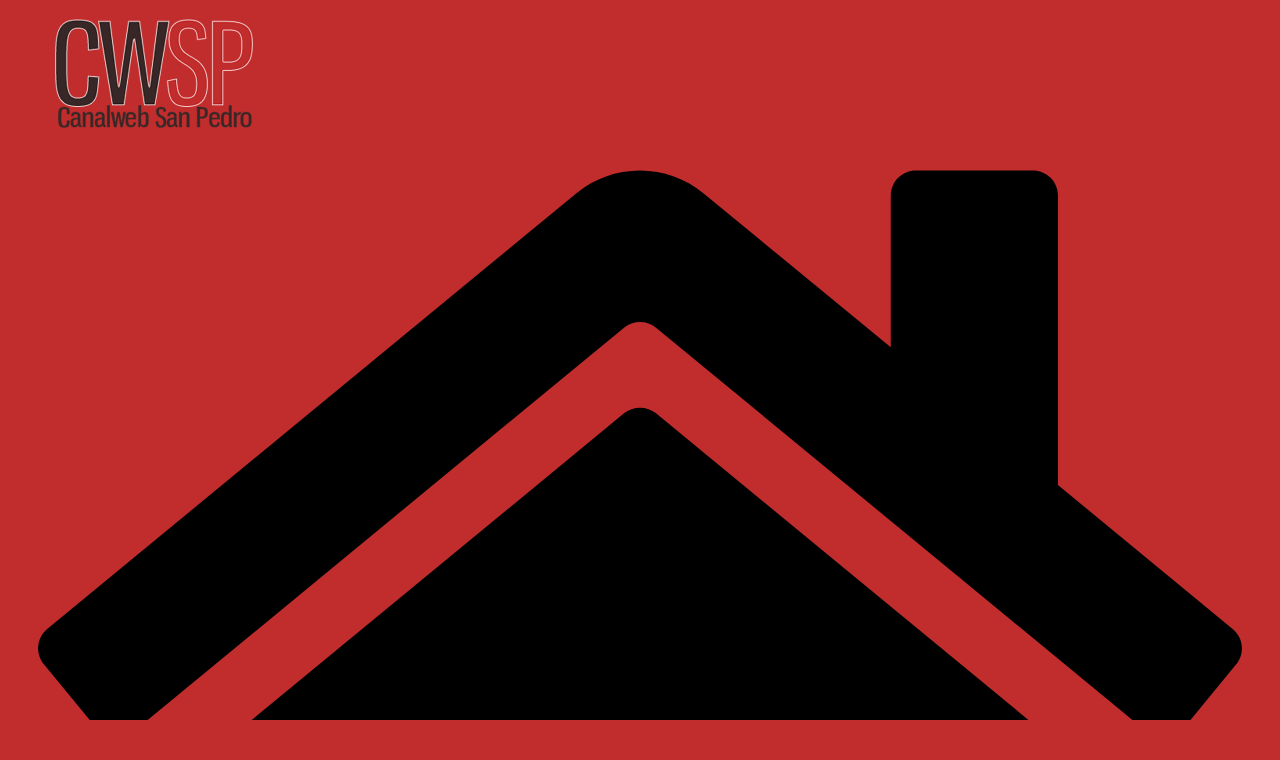

--- FILE ---
content_type: text/html; charset=UTF-8
request_url: https://canalwebsanpedro.com.ar/noticias/informacion-general/
body_size: 17751
content:
		<!doctype html>
		<html lang="es">
		
<head>

			<meta charset="UTF-8"/>
		<meta name="viewport" content="width=device-width, initial-scale=1">
		<link rel="profile" href="https://gmpg.org/xfn/11" />
		
	<title>Inf. General &#x2d; Canalweb San Pedro</title>

<!-- The SEO Framework por Sybre Waaijer -->
<meta name="robots" content="max-snippet:-1,max-image-preview:large,max-video-preview:-1" />
<link rel="canonical" href="https://canalwebsanpedro.com.ar/noticias/informacion-general/" />
<link rel="next" href="https://canalwebsanpedro.com.ar/noticias/informacion-general/page/2/" />
<meta property="og:type" content="website" />
<meta property="og:locale" content="es_ES" />
<meta property="og:site_name" content="Canalweb San Pedro" />
<meta property="og:title" content="Inf. General" />
<meta property="og:url" content="https://canalwebsanpedro.com.ar/noticias/informacion-general/" />
<meta property="og:image" content="https://canalwebsanpedro.com.ar/wp-content/uploads/2024/01/cropped-banner.png" />
<meta property="og:image:width" content="999" />
<meta property="og:image:height" content="130" />
<meta name="twitter:card" content="summary_large_image" />
<meta name="twitter:site" content="@canalwebsp" />
<meta name="twitter:title" content="Inf. General" />
<meta name="twitter:image" content="https://canalwebsanpedro.com.ar/wp-content/uploads/2024/01/cropped-banner.png" />
<script type="application/ld+json">{"@context":"https://schema.org","@graph":[{"@type":"WebSite","@id":"https://canalwebsanpedro.com.ar/#/schema/WebSite","url":"https://canalwebsanpedro.com.ar/","name":"Canalweb San Pedro","description":"Noticias de la ciudad de San Pedro , Buenos Aires","inLanguage":"es","potentialAction":{"@type":"SearchAction","target":{"@type":"EntryPoint","urlTemplate":"https://canalwebsanpedro.com.ar/search/{search_term_string}/"},"query-input":"required name=search_term_string"},"publisher":{"@type":"Organization","@id":"https://canalwebsanpedro.com.ar/#/schema/Organization","name":"Canalweb San Pedro","url":"https://canalwebsanpedro.com.ar/","sameAs":["https://www.facebook.com/canalweb","https://x.com/canalwebsp","https://www.instagram.com/canalwebsp/"],"logo":{"@type":"ImageObject","url":"https://canalwebsanpedro.com.ar/wp-content/uploads/2024/01/cropped-favicon-16x16-1.png","contentUrl":"https://canalwebsanpedro.com.ar/wp-content/uploads/2024/01/cropped-favicon-16x16-1.png","width":512,"height":512,"contentSize":"71697"}}},{"@type":"CollectionPage","@id":"https://canalwebsanpedro.com.ar/noticias/informacion-general/","url":"https://canalwebsanpedro.com.ar/noticias/informacion-general/","name":"Inf. General &#x2d; Canalweb San Pedro","inLanguage":"es","isPartOf":{"@id":"https://canalwebsanpedro.com.ar/#/schema/WebSite"},"breadcrumb":{"@type":"BreadcrumbList","@id":"https://canalwebsanpedro.com.ar/#/schema/BreadcrumbList","itemListElement":[{"@type":"ListItem","position":1,"item":"https://canalwebsanpedro.com.ar/","name":"Canalweb San Pedro"},{"@type":"ListItem","position":2,"name":"Inf. General"}]}}]}</script>
<!-- / The SEO Framework por Sybre Waaijer | 4.97ms meta | 1.33ms boot -->

<link rel='dns-prefetch' href='//www.googletagmanager.com' />
<link rel='dns-prefetch' href='//pagead2.googlesyndication.com' />
<link rel="alternate" type="application/rss+xml" title="Canalweb San Pedro &raquo; Feed" href="https://canalwebsanpedro.com.ar/feed/" />
<link rel="alternate" type="application/rss+xml" title="Canalweb San Pedro &raquo; Categoría Inf. General del feed" href="https://canalwebsanpedro.com.ar/noticias/informacion-general/feed/" />
<style id='wp-img-auto-sizes-contain-inline-css' type='text/css'>
img:is([sizes=auto i],[sizes^="auto," i]){contain-intrinsic-size:3000px 1500px}
/*# sourceURL=wp-img-auto-sizes-contain-inline-css */
</style>
<style id='wp-emoji-styles-inline-css' type='text/css'>

	img.wp-smiley, img.emoji {
		display: inline !important;
		border: none !important;
		box-shadow: none !important;
		height: 1em !important;
		width: 1em !important;
		margin: 0 0.07em !important;
		vertical-align: -0.1em !important;
		background: none !important;
		padding: 0 !important;
	}
/*# sourceURL=wp-emoji-styles-inline-css */
</style>
<style id='wp-block-library-inline-css' type='text/css'>
:root{--wp-block-synced-color:#7a00df;--wp-block-synced-color--rgb:122,0,223;--wp-bound-block-color:var(--wp-block-synced-color);--wp-editor-canvas-background:#ddd;--wp-admin-theme-color:#007cba;--wp-admin-theme-color--rgb:0,124,186;--wp-admin-theme-color-darker-10:#006ba1;--wp-admin-theme-color-darker-10--rgb:0,107,160.5;--wp-admin-theme-color-darker-20:#005a87;--wp-admin-theme-color-darker-20--rgb:0,90,135;--wp-admin-border-width-focus:2px}@media (min-resolution:192dpi){:root{--wp-admin-border-width-focus:1.5px}}.wp-element-button{cursor:pointer}:root .has-very-light-gray-background-color{background-color:#eee}:root .has-very-dark-gray-background-color{background-color:#313131}:root .has-very-light-gray-color{color:#eee}:root .has-very-dark-gray-color{color:#313131}:root .has-vivid-green-cyan-to-vivid-cyan-blue-gradient-background{background:linear-gradient(135deg,#00d084,#0693e3)}:root .has-purple-crush-gradient-background{background:linear-gradient(135deg,#34e2e4,#4721fb 50%,#ab1dfe)}:root .has-hazy-dawn-gradient-background{background:linear-gradient(135deg,#faaca8,#dad0ec)}:root .has-subdued-olive-gradient-background{background:linear-gradient(135deg,#fafae1,#67a671)}:root .has-atomic-cream-gradient-background{background:linear-gradient(135deg,#fdd79a,#004a59)}:root .has-nightshade-gradient-background{background:linear-gradient(135deg,#330968,#31cdcf)}:root .has-midnight-gradient-background{background:linear-gradient(135deg,#020381,#2874fc)}:root{--wp--preset--font-size--normal:16px;--wp--preset--font-size--huge:42px}.has-regular-font-size{font-size:1em}.has-larger-font-size{font-size:2.625em}.has-normal-font-size{font-size:var(--wp--preset--font-size--normal)}.has-huge-font-size{font-size:var(--wp--preset--font-size--huge)}.has-text-align-center{text-align:center}.has-text-align-left{text-align:left}.has-text-align-right{text-align:right}.has-fit-text{white-space:nowrap!important}#end-resizable-editor-section{display:none}.aligncenter{clear:both}.items-justified-left{justify-content:flex-start}.items-justified-center{justify-content:center}.items-justified-right{justify-content:flex-end}.items-justified-space-between{justify-content:space-between}.screen-reader-text{border:0;clip-path:inset(50%);height:1px;margin:-1px;overflow:hidden;padding:0;position:absolute;width:1px;word-wrap:normal!important}.screen-reader-text:focus{background-color:#ddd;clip-path:none;color:#444;display:block;font-size:1em;height:auto;left:5px;line-height:normal;padding:15px 23px 14px;text-decoration:none;top:5px;width:auto;z-index:100000}html :where(.has-border-color){border-style:solid}html :where([style*=border-top-color]){border-top-style:solid}html :where([style*=border-right-color]){border-right-style:solid}html :where([style*=border-bottom-color]){border-bottom-style:solid}html :where([style*=border-left-color]){border-left-style:solid}html :where([style*=border-width]){border-style:solid}html :where([style*=border-top-width]){border-top-style:solid}html :where([style*=border-right-width]){border-right-style:solid}html :where([style*=border-bottom-width]){border-bottom-style:solid}html :where([style*=border-left-width]){border-left-style:solid}html :where(img[class*=wp-image-]){height:auto;max-width:100%}:where(figure){margin:0 0 1em}html :where(.is-position-sticky){--wp-admin--admin-bar--position-offset:var(--wp-admin--admin-bar--height,0px)}@media screen and (max-width:600px){html :where(.is-position-sticky){--wp-admin--admin-bar--position-offset:0px}}

/*# sourceURL=wp-block-library-inline-css */
</style><style id='wp-block-image-inline-css' type='text/css'>
.wp-block-image>a,.wp-block-image>figure>a{display:inline-block}.wp-block-image img{box-sizing:border-box;height:auto;max-width:100%;vertical-align:bottom}@media not (prefers-reduced-motion){.wp-block-image img.hide{visibility:hidden}.wp-block-image img.show{animation:show-content-image .4s}}.wp-block-image[style*=border-radius] img,.wp-block-image[style*=border-radius]>a{border-radius:inherit}.wp-block-image.has-custom-border img{box-sizing:border-box}.wp-block-image.aligncenter{text-align:center}.wp-block-image.alignfull>a,.wp-block-image.alignwide>a{width:100%}.wp-block-image.alignfull img,.wp-block-image.alignwide img{height:auto;width:100%}.wp-block-image .aligncenter,.wp-block-image .alignleft,.wp-block-image .alignright,.wp-block-image.aligncenter,.wp-block-image.alignleft,.wp-block-image.alignright{display:table}.wp-block-image .aligncenter>figcaption,.wp-block-image .alignleft>figcaption,.wp-block-image .alignright>figcaption,.wp-block-image.aligncenter>figcaption,.wp-block-image.alignleft>figcaption,.wp-block-image.alignright>figcaption{caption-side:bottom;display:table-caption}.wp-block-image .alignleft{float:left;margin:.5em 1em .5em 0}.wp-block-image .alignright{float:right;margin:.5em 0 .5em 1em}.wp-block-image .aligncenter{margin-left:auto;margin-right:auto}.wp-block-image :where(figcaption){margin-bottom:1em;margin-top:.5em}.wp-block-image.is-style-circle-mask img{border-radius:9999px}@supports ((-webkit-mask-image:none) or (mask-image:none)) or (-webkit-mask-image:none){.wp-block-image.is-style-circle-mask img{border-radius:0;-webkit-mask-image:url('data:image/svg+xml;utf8,<svg viewBox="0 0 100 100" xmlns="http://www.w3.org/2000/svg"><circle cx="50" cy="50" r="50"/></svg>');mask-image:url('data:image/svg+xml;utf8,<svg viewBox="0 0 100 100" xmlns="http://www.w3.org/2000/svg"><circle cx="50" cy="50" r="50"/></svg>');mask-mode:alpha;-webkit-mask-position:center;mask-position:center;-webkit-mask-repeat:no-repeat;mask-repeat:no-repeat;-webkit-mask-size:contain;mask-size:contain}}:root :where(.wp-block-image.is-style-rounded img,.wp-block-image .is-style-rounded img){border-radius:9999px}.wp-block-image figure{margin:0}.wp-lightbox-container{display:flex;flex-direction:column;position:relative}.wp-lightbox-container img{cursor:zoom-in}.wp-lightbox-container img:hover+button{opacity:1}.wp-lightbox-container button{align-items:center;backdrop-filter:blur(16px) saturate(180%);background-color:#5a5a5a40;border:none;border-radius:4px;cursor:zoom-in;display:flex;height:20px;justify-content:center;opacity:0;padding:0;position:absolute;right:16px;text-align:center;top:16px;width:20px;z-index:100}@media not (prefers-reduced-motion){.wp-lightbox-container button{transition:opacity .2s ease}}.wp-lightbox-container button:focus-visible{outline:3px auto #5a5a5a40;outline:3px auto -webkit-focus-ring-color;outline-offset:3px}.wp-lightbox-container button:hover{cursor:pointer;opacity:1}.wp-lightbox-container button:focus{opacity:1}.wp-lightbox-container button:focus,.wp-lightbox-container button:hover,.wp-lightbox-container button:not(:hover):not(:active):not(.has-background){background-color:#5a5a5a40;border:none}.wp-lightbox-overlay{box-sizing:border-box;cursor:zoom-out;height:100vh;left:0;overflow:hidden;position:fixed;top:0;visibility:hidden;width:100%;z-index:100000}.wp-lightbox-overlay .close-button{align-items:center;cursor:pointer;display:flex;justify-content:center;min-height:40px;min-width:40px;padding:0;position:absolute;right:calc(env(safe-area-inset-right) + 16px);top:calc(env(safe-area-inset-top) + 16px);z-index:5000000}.wp-lightbox-overlay .close-button:focus,.wp-lightbox-overlay .close-button:hover,.wp-lightbox-overlay .close-button:not(:hover):not(:active):not(.has-background){background:none;border:none}.wp-lightbox-overlay .lightbox-image-container{height:var(--wp--lightbox-container-height);left:50%;overflow:hidden;position:absolute;top:50%;transform:translate(-50%,-50%);transform-origin:top left;width:var(--wp--lightbox-container-width);z-index:9999999999}.wp-lightbox-overlay .wp-block-image{align-items:center;box-sizing:border-box;display:flex;height:100%;justify-content:center;margin:0;position:relative;transform-origin:0 0;width:100%;z-index:3000000}.wp-lightbox-overlay .wp-block-image img{height:var(--wp--lightbox-image-height);min-height:var(--wp--lightbox-image-height);min-width:var(--wp--lightbox-image-width);width:var(--wp--lightbox-image-width)}.wp-lightbox-overlay .wp-block-image figcaption{display:none}.wp-lightbox-overlay button{background:none;border:none}.wp-lightbox-overlay .scrim{background-color:#fff;height:100%;opacity:.9;position:absolute;width:100%;z-index:2000000}.wp-lightbox-overlay.active{visibility:visible}@media not (prefers-reduced-motion){.wp-lightbox-overlay.active{animation:turn-on-visibility .25s both}.wp-lightbox-overlay.active img{animation:turn-on-visibility .35s both}.wp-lightbox-overlay.show-closing-animation:not(.active){animation:turn-off-visibility .35s both}.wp-lightbox-overlay.show-closing-animation:not(.active) img{animation:turn-off-visibility .25s both}.wp-lightbox-overlay.zoom.active{animation:none;opacity:1;visibility:visible}.wp-lightbox-overlay.zoom.active .lightbox-image-container{animation:lightbox-zoom-in .4s}.wp-lightbox-overlay.zoom.active .lightbox-image-container img{animation:none}.wp-lightbox-overlay.zoom.active .scrim{animation:turn-on-visibility .4s forwards}.wp-lightbox-overlay.zoom.show-closing-animation:not(.active){animation:none}.wp-lightbox-overlay.zoom.show-closing-animation:not(.active) .lightbox-image-container{animation:lightbox-zoom-out .4s}.wp-lightbox-overlay.zoom.show-closing-animation:not(.active) .lightbox-image-container img{animation:none}.wp-lightbox-overlay.zoom.show-closing-animation:not(.active) .scrim{animation:turn-off-visibility .4s forwards}}@keyframes show-content-image{0%{visibility:hidden}99%{visibility:hidden}to{visibility:visible}}@keyframes turn-on-visibility{0%{opacity:0}to{opacity:1}}@keyframes turn-off-visibility{0%{opacity:1;visibility:visible}99%{opacity:0;visibility:visible}to{opacity:0;visibility:hidden}}@keyframes lightbox-zoom-in{0%{transform:translate(calc((-100vw + var(--wp--lightbox-scrollbar-width))/2 + var(--wp--lightbox-initial-left-position)),calc(-50vh + var(--wp--lightbox-initial-top-position))) scale(var(--wp--lightbox-scale))}to{transform:translate(-50%,-50%) scale(1)}}@keyframes lightbox-zoom-out{0%{transform:translate(-50%,-50%) scale(1);visibility:visible}99%{visibility:visible}to{transform:translate(calc((-100vw + var(--wp--lightbox-scrollbar-width))/2 + var(--wp--lightbox-initial-left-position)),calc(-50vh + var(--wp--lightbox-initial-top-position))) scale(var(--wp--lightbox-scale));visibility:hidden}}
/*# sourceURL=https://canalwebsanpedro.com.ar/wp-includes/blocks/image/style.min.css */
</style>
<style id='wp-block-image-theme-inline-css' type='text/css'>
:root :where(.wp-block-image figcaption){color:#555;font-size:13px;text-align:center}.is-dark-theme :root :where(.wp-block-image figcaption){color:#ffffffa6}.wp-block-image{margin:0 0 1em}
/*# sourceURL=https://canalwebsanpedro.com.ar/wp-includes/blocks/image/theme.min.css */
</style>
<style id='global-styles-inline-css' type='text/css'>
:root{--wp--preset--aspect-ratio--square: 1;--wp--preset--aspect-ratio--4-3: 4/3;--wp--preset--aspect-ratio--3-4: 3/4;--wp--preset--aspect-ratio--3-2: 3/2;--wp--preset--aspect-ratio--2-3: 2/3;--wp--preset--aspect-ratio--16-9: 16/9;--wp--preset--aspect-ratio--9-16: 9/16;--wp--preset--color--black: #000000;--wp--preset--color--cyan-bluish-gray: #abb8c3;--wp--preset--color--white: #ffffff;--wp--preset--color--pale-pink: #f78da7;--wp--preset--color--vivid-red: #cf2e2e;--wp--preset--color--luminous-vivid-orange: #ff6900;--wp--preset--color--luminous-vivid-amber: #fcb900;--wp--preset--color--light-green-cyan: #7bdcb5;--wp--preset--color--vivid-green-cyan: #00d084;--wp--preset--color--pale-cyan-blue: #8ed1fc;--wp--preset--color--vivid-cyan-blue: #0693e3;--wp--preset--color--vivid-purple: #9b51e0;--wp--preset--gradient--vivid-cyan-blue-to-vivid-purple: linear-gradient(135deg,rgb(6,147,227) 0%,rgb(155,81,224) 100%);--wp--preset--gradient--light-green-cyan-to-vivid-green-cyan: linear-gradient(135deg,rgb(122,220,180) 0%,rgb(0,208,130) 100%);--wp--preset--gradient--luminous-vivid-amber-to-luminous-vivid-orange: linear-gradient(135deg,rgb(252,185,0) 0%,rgb(255,105,0) 100%);--wp--preset--gradient--luminous-vivid-orange-to-vivid-red: linear-gradient(135deg,rgb(255,105,0) 0%,rgb(207,46,46) 100%);--wp--preset--gradient--very-light-gray-to-cyan-bluish-gray: linear-gradient(135deg,rgb(238,238,238) 0%,rgb(169,184,195) 100%);--wp--preset--gradient--cool-to-warm-spectrum: linear-gradient(135deg,rgb(74,234,220) 0%,rgb(151,120,209) 20%,rgb(207,42,186) 40%,rgb(238,44,130) 60%,rgb(251,105,98) 80%,rgb(254,248,76) 100%);--wp--preset--gradient--blush-light-purple: linear-gradient(135deg,rgb(255,206,236) 0%,rgb(152,150,240) 100%);--wp--preset--gradient--blush-bordeaux: linear-gradient(135deg,rgb(254,205,165) 0%,rgb(254,45,45) 50%,rgb(107,0,62) 100%);--wp--preset--gradient--luminous-dusk: linear-gradient(135deg,rgb(255,203,112) 0%,rgb(199,81,192) 50%,rgb(65,88,208) 100%);--wp--preset--gradient--pale-ocean: linear-gradient(135deg,rgb(255,245,203) 0%,rgb(182,227,212) 50%,rgb(51,167,181) 100%);--wp--preset--gradient--electric-grass: linear-gradient(135deg,rgb(202,248,128) 0%,rgb(113,206,126) 100%);--wp--preset--gradient--midnight: linear-gradient(135deg,rgb(2,3,129) 0%,rgb(40,116,252) 100%);--wp--preset--font-size--small: 13px;--wp--preset--font-size--medium: 20px;--wp--preset--font-size--large: 36px;--wp--preset--font-size--x-large: 42px;--wp--preset--spacing--20: 0.44rem;--wp--preset--spacing--30: 0.67rem;--wp--preset--spacing--40: 1rem;--wp--preset--spacing--50: 1.5rem;--wp--preset--spacing--60: 2.25rem;--wp--preset--spacing--70: 3.38rem;--wp--preset--spacing--80: 5.06rem;--wp--preset--shadow--natural: 6px 6px 9px rgba(0, 0, 0, 0.2);--wp--preset--shadow--deep: 12px 12px 50px rgba(0, 0, 0, 0.4);--wp--preset--shadow--sharp: 6px 6px 0px rgba(0, 0, 0, 0.2);--wp--preset--shadow--outlined: 6px 6px 0px -3px rgb(255, 255, 255), 6px 6px rgb(0, 0, 0);--wp--preset--shadow--crisp: 6px 6px 0px rgb(0, 0, 0);}:where(body) { margin: 0; }.wp-site-blocks > .alignleft { float: left; margin-right: 2em; }.wp-site-blocks > .alignright { float: right; margin-left: 2em; }.wp-site-blocks > .aligncenter { justify-content: center; margin-left: auto; margin-right: auto; }:where(.wp-site-blocks) > * { margin-block-start: 24px; margin-block-end: 0; }:where(.wp-site-blocks) > :first-child { margin-block-start: 0; }:where(.wp-site-blocks) > :last-child { margin-block-end: 0; }:root { --wp--style--block-gap: 24px; }:root :where(.is-layout-flow) > :first-child{margin-block-start: 0;}:root :where(.is-layout-flow) > :last-child{margin-block-end: 0;}:root :where(.is-layout-flow) > *{margin-block-start: 24px;margin-block-end: 0;}:root :where(.is-layout-constrained) > :first-child{margin-block-start: 0;}:root :where(.is-layout-constrained) > :last-child{margin-block-end: 0;}:root :where(.is-layout-constrained) > *{margin-block-start: 24px;margin-block-end: 0;}:root :where(.is-layout-flex){gap: 24px;}:root :where(.is-layout-grid){gap: 24px;}.is-layout-flow > .alignleft{float: left;margin-inline-start: 0;margin-inline-end: 2em;}.is-layout-flow > .alignright{float: right;margin-inline-start: 2em;margin-inline-end: 0;}.is-layout-flow > .aligncenter{margin-left: auto !important;margin-right: auto !important;}.is-layout-constrained > .alignleft{float: left;margin-inline-start: 0;margin-inline-end: 2em;}.is-layout-constrained > .alignright{float: right;margin-inline-start: 2em;margin-inline-end: 0;}.is-layout-constrained > .aligncenter{margin-left: auto !important;margin-right: auto !important;}.is-layout-constrained > :where(:not(.alignleft):not(.alignright):not(.alignfull)){margin-left: auto !important;margin-right: auto !important;}body .is-layout-flex{display: flex;}.is-layout-flex{flex-wrap: wrap;align-items: center;}.is-layout-flex > :is(*, div){margin: 0;}body .is-layout-grid{display: grid;}.is-layout-grid > :is(*, div){margin: 0;}body{padding-top: 0px;padding-right: 0px;padding-bottom: 0px;padding-left: 0px;}a:where(:not(.wp-element-button)){text-decoration: underline;}:root :where(.wp-element-button, .wp-block-button__link){background-color: #32373c;border-width: 0;color: #fff;font-family: inherit;font-size: inherit;font-style: inherit;font-weight: inherit;letter-spacing: inherit;line-height: inherit;padding-top: calc(0.667em + 2px);padding-right: calc(1.333em + 2px);padding-bottom: calc(0.667em + 2px);padding-left: calc(1.333em + 2px);text-decoration: none;text-transform: inherit;}.has-black-color{color: var(--wp--preset--color--black) !important;}.has-cyan-bluish-gray-color{color: var(--wp--preset--color--cyan-bluish-gray) !important;}.has-white-color{color: var(--wp--preset--color--white) !important;}.has-pale-pink-color{color: var(--wp--preset--color--pale-pink) !important;}.has-vivid-red-color{color: var(--wp--preset--color--vivid-red) !important;}.has-luminous-vivid-orange-color{color: var(--wp--preset--color--luminous-vivid-orange) !important;}.has-luminous-vivid-amber-color{color: var(--wp--preset--color--luminous-vivid-amber) !important;}.has-light-green-cyan-color{color: var(--wp--preset--color--light-green-cyan) !important;}.has-vivid-green-cyan-color{color: var(--wp--preset--color--vivid-green-cyan) !important;}.has-pale-cyan-blue-color{color: var(--wp--preset--color--pale-cyan-blue) !important;}.has-vivid-cyan-blue-color{color: var(--wp--preset--color--vivid-cyan-blue) !important;}.has-vivid-purple-color{color: var(--wp--preset--color--vivid-purple) !important;}.has-black-background-color{background-color: var(--wp--preset--color--black) !important;}.has-cyan-bluish-gray-background-color{background-color: var(--wp--preset--color--cyan-bluish-gray) !important;}.has-white-background-color{background-color: var(--wp--preset--color--white) !important;}.has-pale-pink-background-color{background-color: var(--wp--preset--color--pale-pink) !important;}.has-vivid-red-background-color{background-color: var(--wp--preset--color--vivid-red) !important;}.has-luminous-vivid-orange-background-color{background-color: var(--wp--preset--color--luminous-vivid-orange) !important;}.has-luminous-vivid-amber-background-color{background-color: var(--wp--preset--color--luminous-vivid-amber) !important;}.has-light-green-cyan-background-color{background-color: var(--wp--preset--color--light-green-cyan) !important;}.has-vivid-green-cyan-background-color{background-color: var(--wp--preset--color--vivid-green-cyan) !important;}.has-pale-cyan-blue-background-color{background-color: var(--wp--preset--color--pale-cyan-blue) !important;}.has-vivid-cyan-blue-background-color{background-color: var(--wp--preset--color--vivid-cyan-blue) !important;}.has-vivid-purple-background-color{background-color: var(--wp--preset--color--vivid-purple) !important;}.has-black-border-color{border-color: var(--wp--preset--color--black) !important;}.has-cyan-bluish-gray-border-color{border-color: var(--wp--preset--color--cyan-bluish-gray) !important;}.has-white-border-color{border-color: var(--wp--preset--color--white) !important;}.has-pale-pink-border-color{border-color: var(--wp--preset--color--pale-pink) !important;}.has-vivid-red-border-color{border-color: var(--wp--preset--color--vivid-red) !important;}.has-luminous-vivid-orange-border-color{border-color: var(--wp--preset--color--luminous-vivid-orange) !important;}.has-luminous-vivid-amber-border-color{border-color: var(--wp--preset--color--luminous-vivid-amber) !important;}.has-light-green-cyan-border-color{border-color: var(--wp--preset--color--light-green-cyan) !important;}.has-vivid-green-cyan-border-color{border-color: var(--wp--preset--color--vivid-green-cyan) !important;}.has-pale-cyan-blue-border-color{border-color: var(--wp--preset--color--pale-cyan-blue) !important;}.has-vivid-cyan-blue-border-color{border-color: var(--wp--preset--color--vivid-cyan-blue) !important;}.has-vivid-purple-border-color{border-color: var(--wp--preset--color--vivid-purple) !important;}.has-vivid-cyan-blue-to-vivid-purple-gradient-background{background: var(--wp--preset--gradient--vivid-cyan-blue-to-vivid-purple) !important;}.has-light-green-cyan-to-vivid-green-cyan-gradient-background{background: var(--wp--preset--gradient--light-green-cyan-to-vivid-green-cyan) !important;}.has-luminous-vivid-amber-to-luminous-vivid-orange-gradient-background{background: var(--wp--preset--gradient--luminous-vivid-amber-to-luminous-vivid-orange) !important;}.has-luminous-vivid-orange-to-vivid-red-gradient-background{background: var(--wp--preset--gradient--luminous-vivid-orange-to-vivid-red) !important;}.has-very-light-gray-to-cyan-bluish-gray-gradient-background{background: var(--wp--preset--gradient--very-light-gray-to-cyan-bluish-gray) !important;}.has-cool-to-warm-spectrum-gradient-background{background: var(--wp--preset--gradient--cool-to-warm-spectrum) !important;}.has-blush-light-purple-gradient-background{background: var(--wp--preset--gradient--blush-light-purple) !important;}.has-blush-bordeaux-gradient-background{background: var(--wp--preset--gradient--blush-bordeaux) !important;}.has-luminous-dusk-gradient-background{background: var(--wp--preset--gradient--luminous-dusk) !important;}.has-pale-ocean-gradient-background{background: var(--wp--preset--gradient--pale-ocean) !important;}.has-electric-grass-gradient-background{background: var(--wp--preset--gradient--electric-grass) !important;}.has-midnight-gradient-background{background: var(--wp--preset--gradient--midnight) !important;}.has-small-font-size{font-size: var(--wp--preset--font-size--small) !important;}.has-medium-font-size{font-size: var(--wp--preset--font-size--medium) !important;}.has-large-font-size{font-size: var(--wp--preset--font-size--large) !important;}.has-x-large-font-size{font-size: var(--wp--preset--font-size--x-large) !important;}
/*# sourceURL=global-styles-inline-css */
</style>

<link rel='stylesheet' id='contact-form-7-css' href='https://canalwebsanpedro.com.ar/wp-content/plugins/contact-form-7/includes/css/styles.css?ver=6.1.1' type='text/css' media='all' />
<link rel='stylesheet' id='colormag_style-css' href='https://canalwebsanpedro.com.ar/wp-content/themes/colormag/style.css?ver=3.1.11' type='text/css' media='all' />
<style id='colormag_style-inline-css' type='text/css'>
.colormag-button,
			blockquote, button,
			input[type=reset],
			input[type=button],
			input[type=submit],
			.cm-home-icon.front_page_on,
			.cm-post-categories a,
			.cm-primary-nav ul li ul li:hover,
			.cm-primary-nav ul li.current-menu-item,
			.cm-primary-nav ul li.current_page_ancestor,
			.cm-primary-nav ul li.current-menu-ancestor,
			.cm-primary-nav ul li.current_page_item,
			.cm-primary-nav ul li:hover,
			.cm-primary-nav ul li.focus,
			.cm-mobile-nav li a:hover,
			.colormag-header-clean #cm-primary-nav .cm-menu-toggle:hover,
			.cm-header .cm-mobile-nav li:hover,
			.cm-header .cm-mobile-nav li.current-page-ancestor,
			.cm-header .cm-mobile-nav li.current-menu-ancestor,
			.cm-header .cm-mobile-nav li.current-page-item,
			.cm-header .cm-mobile-nav li.current-menu-item,
			.cm-primary-nav ul li.focus > a,
			.cm-layout-2 .cm-primary-nav ul ul.sub-menu li.focus > a,
			.cm-mobile-nav .current-menu-item>a, .cm-mobile-nav .current_page_item>a,
			.colormag-header-clean .cm-mobile-nav li:hover > a,
			.colormag-header-clean .cm-mobile-nav li.current-page-ancestor > a,
			.colormag-header-clean .cm-mobile-nav li.current-menu-ancestor > a,
			.colormag-header-clean .cm-mobile-nav li.current-page-item > a,
			.colormag-header-clean .cm-mobile-nav li.current-menu-item > a,
			.fa.search-top:hover,
			.widget_call_to_action .btn--primary,
			.colormag-footer--classic .cm-footer-cols .cm-row .cm-widget-title span::before,
			.colormag-footer--classic-bordered .cm-footer-cols .cm-row .cm-widget-title span::before,
			.cm-featured-posts .cm-widget-title span,
			.cm-featured-category-slider-widget .cm-slide-content .cm-entry-header-meta .cm-post-categories a,
			.cm-highlighted-posts .cm-post-content .cm-entry-header-meta .cm-post-categories a,
			.cm-category-slide-next, .cm-category-slide-prev, .slide-next,
			.slide-prev, .cm-tabbed-widget ul li, .cm-posts .wp-pagenavi .current,
			.cm-posts .wp-pagenavi a:hover, .cm-secondary .cm-widget-title span,
			.cm-posts .post .cm-post-content .cm-entry-header-meta .cm-post-categories a,
			.cm-page-header .cm-page-title span, .entry-meta .post-format i,
			.format-link .cm-entry-summary a, .cm-entry-button, .infinite-scroll .tg-infinite-scroll,
			.no-more-post-text, .pagination span,
			.comments-area .comment-author-link span,
			.cm-footer-cols .cm-row .cm-widget-title span,
			.advertisement_above_footer .cm-widget-title span,
			.error, .cm-primary .cm-widget-title span,
			.related-posts-wrapper.style-three .cm-post-content .cm-entry-title a:hover:before,
			.cm-slider-area .cm-widget-title span,
			.cm-beside-slider-widget .cm-widget-title span,
			.top-full-width-sidebar .cm-widget-title span,
			.wp-block-quote, .wp-block-quote.is-style-large,
			.wp-block-quote.has-text-align-right,
			.cm-error-404 .cm-btn, .widget .wp-block-heading, .wp-block-search button,
			.widget a::before, .cm-post-date a::before,
			.byline a::before,
			.colormag-footer--classic-bordered .cm-widget-title::before,
			.wp-block-button__link,
			#cm-tertiary .cm-widget-title span,
			.link-pagination .post-page-numbers.current,
			.wp-block-query-pagination-numbers .page-numbers.current,
			.wp-element-button,
			.wp-block-button .wp-block-button__link,
			.wp-element-button,
			.cm-layout-2 .cm-primary-nav ul ul.sub-menu li:hover,
			.cm-layout-2 .cm-primary-nav ul ul.sub-menu li.current-menu-ancestor,
			.cm-layout-2 .cm-primary-nav ul ul.sub-menu li.current-menu-item,
			.cm-layout-2 .cm-primary-nav ul ul.sub-menu li.focus,
			.search-wrap button,
			.page-numbers .current,
			.wp-block-search .wp-element-button:hover{background-color:#dd3333;}a,
			.cm-layout-2 #cm-primary-nav .fa.search-top:hover,
			.cm-layout-2 #cm-primary-nav.cm-mobile-nav .cm-random-post a:hover .fa-random,
			.cm-layout-2 #cm-primary-nav.cm-primary-nav .cm-random-post a:hover .fa-random,
			.cm-layout-2 .breaking-news .newsticker a:hover,
			.cm-layout-2 .cm-primary-nav ul li.current-menu-item > a,
			.cm-layout-2 .cm-primary-nav ul li.current_page_item > a,
			.cm-layout-2 .cm-primary-nav ul li:hover > a,
			.cm-layout-2 .cm-primary-nav ul li.focus > a
			.dark-skin .cm-layout-2-style-1 #cm-primary-nav.cm-primary-nav .cm-home-icon:hover .fa,
			.byline a:hover, .comments a:hover, .cm-edit-link a:hover, .cm-post-date a:hover,
			.social-links:not(.cm-header-actions .social-links) i.fa:hover, .cm-tag-links a:hover,
			.colormag-header-clean .social-links li:hover i.fa, .cm-layout-2-style-1 .social-links li:hover i.fa,
			.colormag-header-clean .breaking-news .newsticker a:hover, .widget_featured_posts .article-content .cm-entry-title a:hover,
			.widget_featured_slider .slide-content .cm-below-entry-meta .byline a:hover,
			.widget_featured_slider .slide-content .cm-below-entry-meta .comments a:hover,
			.widget_featured_slider .slide-content .cm-below-entry-meta .cm-post-date a:hover,
			.widget_featured_slider .slide-content .cm-entry-title a:hover,
			.widget_block_picture_news.widget_featured_posts .article-content .cm-entry-title a:hover,
			.widget_highlighted_posts .article-content .cm-below-entry-meta .byline a:hover,
			.widget_highlighted_posts .article-content .cm-below-entry-meta .comments a:hover,
			.widget_highlighted_posts .article-content .cm-below-entry-meta .cm-post-date a:hover,
			.widget_highlighted_posts .article-content .cm-entry-title a:hover, i.fa-arrow-up, i.fa-arrow-down,
			.cm-site-title a, #content .post .article-content .cm-entry-title a:hover, .entry-meta .byline i,
			.entry-meta .cat-links i, .entry-meta a, .post .cm-entry-title a:hover, .search .cm-entry-title a:hover,
			.entry-meta .comments-link a:hover, .entry-meta .cm-edit-link a:hover, .entry-meta .cm-post-date a:hover,
			.entry-meta .cm-tag-links a:hover, .single #content .tags a:hover, .count, .next a:hover, .previous a:hover,
			.related-posts-main-title .fa, .single-related-posts .article-content .cm-entry-title a:hover,
			.pagination a span:hover,
			#content .comments-area a.comment-cm-edit-link:hover, #content .comments-area a.comment-permalink:hover,
			#content .comments-area article header cite a:hover, .comments-area .comment-author-link a:hover,
			.comment .comment-reply-link:hover,
			.nav-next a, .nav-previous a,
			#cm-footer .cm-footer-menu ul li a:hover,
			.cm-footer-cols .cm-row a:hover, a#scroll-up i, .related-posts-wrapper-flyout .cm-entry-title a:hover,
			.human-diff-time .human-diff-time-display:hover,
			.cm-layout-2-style-1 #cm-primary-nav .fa:hover,
			.cm-footer-bar a,
			.cm-post-date a:hover,
			.cm-author a:hover,
			.cm-comments-link a:hover,
			.cm-tag-links a:hover,
			.cm-edit-link a:hover,
			.cm-footer-bar .copyright a,
			.cm-featured-posts .cm-entry-title a:hover,
			.cm-posts .post .cm-post-content .cm-entry-title a:hover,
			.cm-posts .post .single-title-above .cm-entry-title a:hover,
			.cm-layout-2 .cm-primary-nav ul li:hover > a,
			.cm-layout-2 #cm-primary-nav .fa:hover,
			.cm-entry-title a:hover,
			button:hover, input[type="button"]:hover,
			input[type="reset"]:hover,
			input[type="submit"]:hover,
			.wp-block-button .wp-block-button__link:hover,
			.cm-button:hover,
			.wp-element-button:hover,
			li.product .added_to_cart:hover,
			.comments-area .comment-permalink:hover,
			.cm-footer-bar-area .cm-footer-bar__2 a{color:#dd3333;}#cm-primary-nav,
			.cm-contained .cm-header-2 .cm-row{border-top-color:#dd3333;}.cm-layout-2 #cm-primary-nav,
			.cm-layout-2 .cm-primary-nav ul ul.sub-menu li:hover,
			.cm-layout-2 .cm-primary-nav ul > li:hover > a,
			.cm-layout-2 .cm-primary-nav ul > li.current-menu-item > a,
			.cm-layout-2 .cm-primary-nav ul > li.current-menu-ancestor > a,
			.cm-layout-2 .cm-primary-nav ul ul.sub-menu li.current-menu-ancestor,
			.cm-layout-2 .cm-primary-nav ul ul.sub-menu li.current-menu-item,
			.cm-layout-2 .cm-primary-nav ul ul.sub-menu li.focus,
			cm-layout-2 .cm-primary-nav ul ul.sub-menu li.current-menu-ancestor,
			cm-layout-2 .cm-primary-nav ul ul.sub-menu li.current-menu-item,
			cm-layout-2 #cm-primary-nav .cm-menu-toggle:hover,
			cm-layout-2 #cm-primary-nav.cm-mobile-nav .cm-menu-toggle,
			cm-layout-2 .cm-primary-nav ul > li:hover > a,
			cm-layout-2 .cm-primary-nav ul > li.current-menu-item > a,
			cm-layout-2 .cm-primary-nav ul > li.current-menu-ancestor > a,
			.cm-layout-2 .cm-primary-nav ul li.focus > a, .pagination a span:hover,
			.cm-error-404 .cm-btn,
			.single-post .cm-post-categories a::after,
			.widget .block-title,
			.cm-layout-2 .cm-primary-nav ul li.focus > a,
			button,
			input[type="button"],
			input[type="reset"],
			input[type="submit"],
			.wp-block-button .wp-block-button__link,
			.cm-button,
			.wp-element-button,
			li.product .added_to_cart{border-color:#dd3333;}.cm-secondary .cm-widget-title,
			#cm-tertiary .cm-widget-title,
			.widget_featured_posts .widget-title,
			#secondary .widget-title,
			#cm-tertiary .widget-title,
			.cm-page-header .cm-page-title,
			.cm-footer-cols .cm-row .widget-title,
			.advertisement_above_footer .widget-title,
			#primary .widget-title,
			.widget_slider_area .widget-title,
			.widget_beside_slider .widget-title,
			.top-full-width-sidebar .widget-title,
			.cm-footer-cols .cm-row .cm-widget-title,
			.cm-footer-bar .copyright a,
			.cm-layout-2.cm-layout-2-style-2 #cm-primary-nav,
			.cm-layout-2 .cm-primary-nav ul > li:hover > a,
			.cm-layout-2 .cm-primary-nav ul > li.current-menu-item > a{border-bottom-color:#dd3333;}@media screen and (min-width: 992px) {.cm-primary{width:70%;}}.cm-header .cm-menu-toggle svg,
			.cm-header .cm-menu-toggle svg{fill:#fff;}.cm-footer-bar-area .cm-footer-bar__2 a{color:#207daf;}.mzb-featured-posts, .mzb-social-icon, .mzb-featured-categories, .mzb-social-icons-insert{--color--light--primary:rgba(221,51,51,0.1);}body{--color--light--primary:#dd3333;--color--primary:#dd3333;}
/*# sourceURL=colormag_style-inline-css */
</style>
<link rel='stylesheet' id='font-awesome-4-css' href='https://canalwebsanpedro.com.ar/wp-content/themes/colormag/assets/library/font-awesome/css/v4-shims.min.css?ver=4.7.0' type='text/css' media='all' />
<link rel='stylesheet' id='font-awesome-all-css' href='https://canalwebsanpedro.com.ar/wp-content/themes/colormag/assets/library/font-awesome/css/all.min.css?ver=6.2.4' type='text/css' media='all' />
<link rel='stylesheet' id='font-awesome-solid-css' href='https://canalwebsanpedro.com.ar/wp-content/themes/colormag/assets/library/font-awesome/css/solid.min.css?ver=6.2.4' type='text/css' media='all' />
<script type="text/javascript" src="https://canalwebsanpedro.com.ar/wp-includes/js/jquery/jquery.min.js?ver=3.7.1" id="jquery-core-js"></script>
<script type="text/javascript" src="https://canalwebsanpedro.com.ar/wp-includes/js/jquery/jquery-migrate.min.js?ver=3.4.1" id="jquery-migrate-js"></script>

<!-- Fragmento de código de la etiqueta de Google (gtag.js) añadida por Site Kit -->
<!-- Fragmento de código de Google Analytics añadido por Site Kit -->
<script type="text/javascript" src="https://www.googletagmanager.com/gtag/js?id=GT-WP5J75W" id="google_gtagjs-js" async></script>
<script type="text/javascript" id="google_gtagjs-js-after">
/* <![CDATA[ */
window.dataLayer = window.dataLayer || [];function gtag(){dataLayer.push(arguments);}
gtag("set","linker",{"domains":["canalwebsanpedro.com.ar"]});
gtag("js", new Date());
gtag("set", "developer_id.dZTNiMT", true);
gtag("config", "GT-WP5J75W");
//# sourceURL=google_gtagjs-js-after
/* ]]> */
</script>
<link rel="https://api.w.org/" href="https://canalwebsanpedro.com.ar/wp-json/" /><link rel="alternate" title="JSON" type="application/json" href="https://canalwebsanpedro.com.ar/wp-json/wp/v2/categories/10" /><link rel="EditURI" type="application/rsd+xml" title="RSD" href="https://canalwebsanpedro.com.ar/xmlrpc.php?rsd" />
<meta name="generator" content="Site Kit by Google 1.162.0" />
<!-- Metaetiquetas de Google AdSense añadidas por Site Kit -->
<meta name="google-adsense-platform-account" content="ca-host-pub-2644536267352236">
<meta name="google-adsense-platform-domain" content="sitekit.withgoogle.com">
<!-- Acabar con las metaetiquetas de Google AdSense añadidas por Site Kit -->

<meta name="geo.region" content="AR" />
<meta name="geo.placename" content="San Pedro" />
<meta name="geo.position" content="-33.7;-59.7" />
<meta name="ICBM" content="-33.7, -59.7" />
<meta name="og:region" content="San Pedro" />
<meta name="og:country_name" content="Argentina" />
<style type="text/css" id="custom-background-css">
body.custom-background { background-color: #dd3333; }
</style>
	
<!-- Fragmento de código de Google Adsense añadido por Site Kit -->
<script type="text/javascript" async="async" src="https://pagead2.googlesyndication.com/pagead/js/adsbygoogle.js?client=ca-pub-1535374762636498&amp;host=ca-host-pub-2644536267352236" crossorigin="anonymous"></script>

<!-- Final del fragmento de código de Google Adsense añadido por Site Kit -->
<link rel="icon" href="https://canalwebsanpedro.com.ar/wp-content/uploads/2024/01/cropped-favicon-16x16-1-32x32.png" sizes="32x32" />
<link rel="icon" href="https://canalwebsanpedro.com.ar/wp-content/uploads/2024/01/cropped-favicon-16x16-1-192x192.png" sizes="192x192" />
<link rel="apple-touch-icon" href="https://canalwebsanpedro.com.ar/wp-content/uploads/2024/01/cropped-favicon-16x16-1-180x180.png" />
<meta name="msapplication-TileImage" content="https://canalwebsanpedro.com.ar/wp-content/uploads/2024/01/cropped-favicon-16x16-1-270x270.png" />
		<style type="text/css" id="wp-custom-css">
			div.copyright {visibility: hidden;
position: relative;}
div.copyright:before {
	visibility: visible;
	position: absolute;
	content: 'Copyright © 2023 Canalweb San Pedro. Todos los derechos reservados';
}
body {background-color: #c12d2d !important;}

.cm-entry-button span {
display:none;	
}

.cm-entry-button:after {
content: "VER MÁS";
color:#ffffff; 
padding: 12px ;
font-size: 0.7em;
}
.related-posts-main-title {display: none;}		</style>
		
</head>

<body class="archive category category-informacion-general category-10 custom-background wp-embed-responsive wp-theme-colormag cm-header-layout-1 adv-style-1  boxed">




		<div id="page" class="hfeed site">
				<a class="skip-link screen-reader-text" href="#main">Saltar al contenido</a>
		

			<header id="cm-masthead" class="cm-header cm-layout-1 cm-layout-1-style-1 cm-full-width">
		
		
				<div class="cm-main-header">
		
		
	<div id="cm-header-1" class="cm-header-1">
		<div class="cm-container">
			<div class="cm-row">

				<div class="cm-header-col-1">
										<div id="cm-site-branding" class="cm-site-branding">
							</div><!-- #cm-site-branding -->
	
				</div><!-- .cm-header-col-1 -->

				<div class="cm-header-col-2">
								</div><!-- .cm-header-col-2 -->

		</div>
	</div>
</div>
		<div id="wp-custom-header" class="wp-custom-header"><div class="header-image-wrap"><a href="https://canalwebsanpedro.com.ar/" title="Canalweb San Pedro" rel="home"><img src="https://canalwebsanpedro.com.ar/wp-content/uploads/2024/01/cropped-banner.png" class="header-image" width="999" height="130" alt="Canalweb San Pedro"></a></div></div>
<div id="cm-header-2" class="cm-header-2">
	<nav id="cm-primary-nav" class="cm-primary-nav">
		<div class="cm-container">
			<div class="cm-row">
				
				<div class="cm-home-icon">
					<a href="https://canalwebsanpedro.com.ar/"
					   title="Canalweb San Pedro"
					>
						<svg class="cm-icon cm-icon--home" xmlns="http://www.w3.org/2000/svg" viewBox="0 0 28 22"><path d="M13.6465 6.01133L5.11148 13.0409V20.6278C5.11148 20.8242 5.18952 21.0126 5.32842 21.1515C5.46733 21.2904 5.65572 21.3685 5.85217 21.3685L11.0397 21.3551C11.2355 21.3541 11.423 21.2756 11.5611 21.1368C11.6992 20.998 11.7767 20.8102 11.7767 20.6144V16.1837C11.7767 15.9873 11.8547 15.7989 11.9937 15.66C12.1326 15.521 12.321 15.443 12.5174 15.443H15.4801C15.6766 15.443 15.865 15.521 16.0039 15.66C16.1428 15.7989 16.2208 15.9873 16.2208 16.1837V20.6111C16.2205 20.7086 16.2394 20.8052 16.2765 20.8953C16.3136 20.9854 16.3681 21.0673 16.4369 21.1364C16.5057 21.2054 16.5875 21.2602 16.6775 21.2975C16.7675 21.3349 16.864 21.3541 16.9615 21.3541L22.1472 21.3685C22.3436 21.3685 22.532 21.2904 22.6709 21.1515C22.8099 21.0126 22.8879 20.8242 22.8879 20.6278V13.0358L14.3548 6.01133C14.2544 5.93047 14.1295 5.88637 14.0006 5.88637C13.8718 5.88637 13.7468 5.93047 13.6465 6.01133ZM27.1283 10.7892L23.2582 7.59917V1.18717C23.2582 1.03983 23.1997 0.898538 23.0955 0.794359C22.9913 0.69018 22.8501 0.631653 22.7027 0.631653H20.1103C19.963 0.631653 19.8217 0.69018 19.7175 0.794359C19.6133 0.898538 19.5548 1.03983 19.5548 1.18717V4.54848L15.4102 1.13856C15.0125 0.811259 14.5134 0.632307 13.9983 0.632307C13.4832 0.632307 12.9841 0.811259 12.5864 1.13856L0.868291 10.7892C0.81204 10.8357 0.765501 10.8928 0.731333 10.9573C0.697165 11.0218 0.676038 11.0924 0.66916 11.165C0.662282 11.2377 0.669786 11.311 0.691245 11.3807C0.712704 11.4505 0.747696 11.5153 0.794223 11.5715L1.97469 13.0066C2.02109 13.063 2.07816 13.1098 2.14264 13.1441C2.20711 13.1784 2.27773 13.1997 2.35044 13.2067C2.42315 13.2137 2.49653 13.2063 2.56638 13.1849C2.63623 13.1636 2.70118 13.1286 2.7575 13.0821L13.6465 4.11333C13.7468 4.03247 13.8718 3.98837 14.0006 3.98837C14.1295 3.98837 14.2544 4.03247 14.3548 4.11333L25.2442 13.0821C25.3004 13.1286 25.3653 13.1636 25.435 13.1851C25.5048 13.2065 25.5781 13.214 25.6507 13.2071C25.7234 13.2003 25.794 13.1791 25.8584 13.145C25.9229 13.1108 25.98 13.0643 26.0265 13.008L27.207 11.5729C27.2535 11.5164 27.2883 11.4512 27.3095 11.3812C27.3307 11.3111 27.3379 11.2375 27.3306 11.1647C27.3233 11.0919 27.3016 11.0212 27.2669 10.9568C27.2322 10.8923 27.1851 10.8354 27.1283 10.7892Z" /></svg>					</a>
				</div>
				
							
					<p class="cm-menu-toggle" aria-expanded="false">
						<svg class="cm-icon cm-icon--bars" xmlns="http://www.w3.org/2000/svg" viewBox="0 0 24 24"><path d="M21 19H3a1 1 0 0 1 0-2h18a1 1 0 0 1 0 2Zm0-6H3a1 1 0 0 1 0-2h18a1 1 0 0 1 0 2Zm0-6H3a1 1 0 0 1 0-2h18a1 1 0 0 1 0 2Z"></path></svg>						<svg class="cm-icon cm-icon--x-mark" xmlns="http://www.w3.org/2000/svg" viewBox="0 0 24 24"><path d="m13.4 12 8.3-8.3c.4-.4.4-1 0-1.4s-1-.4-1.4 0L12 10.6 3.7 2.3c-.4-.4-1-.4-1.4 0s-.4 1 0 1.4l8.3 8.3-8.3 8.3c-.4.4-.4 1 0 1.4.2.2.4.3.7.3s.5-.1.7-.3l8.3-8.3 8.3 8.3c.2.2.5.3.7.3s.5-.1.7-.3c.4-.4.4-1 0-1.4L13.4 12z"></path></svg>					</p>
					<div class="cm-menu-primary-container"><ul id="menu-menu-cat-dest" class="menu"><li id="menu-item-137753" class="menu-item menu-item-type-taxonomy menu-item-object-category menu-item-137753"><a href="https://canalwebsanpedro.com.ar/noticias/nacionales/">Noticias Nacionales</a></li>
<li id="menu-item-137754" class="menu-item menu-item-type-taxonomy menu-item-object-category menu-item-137754"><a href="https://canalwebsanpedro.com.ar/noticias/regionales/">Regionales</a></li>
<li id="menu-item-137755" class="menu-item menu-item-type-taxonomy menu-item-object-category current-menu-item menu-item-137755"><a href="https://canalwebsanpedro.com.ar/noticias/informacion-general/" aria-current="page">Inf. General</a></li>
<li id="menu-item-137756" class="menu-item menu-item-type-taxonomy menu-item-object-category menu-item-137756"><a href="https://canalwebsanpedro.com.ar/noticias/policiales/">Policiales</a></li>
<li id="menu-item-137757" class="menu-item menu-item-type-taxonomy menu-item-object-category menu-item-137757"><a href="https://canalwebsanpedro.com.ar/noticias/politica/">Política</a></li>
<li id="menu-item-137758" class="menu-item menu-item-type-taxonomy menu-item-object-category menu-item-137758"><a href="https://canalwebsanpedro.com.ar/noticias/deportes/">Deportes</a></li>
<li id="menu-item-142782" class="menu-item menu-item-type-taxonomy menu-item-object-category menu-item-142782"><a href="https://canalwebsanpedro.com.ar/noticias/las-redes/">Las Redes</a></li>
<li id="menu-item-142783" class="menu-item menu-item-type-taxonomy menu-item-object-category menu-item-142783"><a href="https://canalwebsanpedro.com.ar/noticias/clima/">Clima</a></li>
<li id="menu-item-137760" class="menu-item menu-item-type-post_type menu-item-object-page menu-item-137760"><a href="https://canalwebsanpedro.com.ar/canales-de-tv/">Mapa Urbano</a></li>
</ul></div>
			</div>
		</div>
	</nav>
</div>
			
				</div> <!-- /.cm-main-header -->
		
				</header><!-- #cm-masthead -->
		
		

	<div id="cm-content" class="cm-content">
		
		<div class="cm-container">
		<div class="cm-row">
	
		<div id="cm-primary" class="cm-primary">

			
		<header class="cm-page-header">
			<h1 class="cm-page-title"><span>Inf. General</span></h1>		</header><!-- .cm-page-header -->

		
			<div class="cm-posts cm-layout-2 cm-layout-2-style-1 col-2" >
										
<article id="post-147153"
	class=" post-147153 post type-post status-publish format-standard has-post-thumbnail hentry category-informacion-general category-policiales">
	
				<div class="cm-featured-image">
				<a href="https://canalwebsanpedro.com.ar/accidente-de-transito-en-boulevard-moreno-e-ituzaingo-dos-mujeres-sufrieron-lesiones/" title="Accidente de tránsito en Boulevard Moreno e Ituzaingó: dos mujeres sufrieron lesiones">
					<img width="800" height="445" src="https://canalwebsanpedro.com.ar/wp-content/uploads/2025/12/accidente-moto-auto-800x445.jpg" class="attachment-colormag-featured-image size-colormag-featured-image wp-post-image" alt="" decoding="async" />
								</a>
			</div>
				
	

	<div class="cm-post-content">
		<div class="cm-entry-header-meta"><div class="cm-post-categories"><a href="https://canalwebsanpedro.com.ar/noticias/informacion-general/" rel="category tag">Inf. General</a><a href="https://canalwebsanpedro.com.ar/noticias/policiales/" rel="category tag">Policiales</a></div></div><div class="cm-below-entry-meta "><span class="cm-post-date"><a href="https://canalwebsanpedro.com.ar/accidente-de-transito-en-boulevard-moreno-e-ituzaingo-dos-mujeres-sufrieron-lesiones/" title="11:32 am" rel="bookmark"><svg class="cm-icon cm-icon--calendar-fill" xmlns="http://www.w3.org/2000/svg" viewBox="0 0 24 24"><path d="M21.1 6.6v1.6c0 .6-.4 1-1 1H3.9c-.6 0-1-.4-1-1V6.6c0-1.5 1.3-2.8 2.8-2.8h1.7V3c0-.6.4-1 1-1s1 .4 1 1v.8h5.2V3c0-.6.4-1 1-1s1 .4 1 1v.8h1.7c1.5 0 2.8 1.3 2.8 2.8zm-1 4.6H3.9c-.6 0-1 .4-1 1v7c0 1.5 1.3 2.8 2.8 2.8h12.6c1.5 0 2.8-1.3 2.8-2.8v-7c0-.6-.4-1-1-1z"></path></svg> <time class="entry-date published updated" datetime="2025-12-08T11:32:42-03:00">8 diciembre, 2025</time></a></span>
		<span class="cm-author cm-vcard">
			<svg class="cm-icon cm-icon--user" xmlns="http://www.w3.org/2000/svg" viewBox="0 0 24 24"><path d="M7 7c0-2.8 2.2-5 5-5s5 2.2 5 5-2.2 5-5 5-5-2.2-5-5zm9 7H8c-2.8 0-5 2.2-5 5v2c0 .6.4 1 1 1h16c.6 0 1-.4 1-1v-2c0-2.8-2.2-5-5-5z"></path></svg>			<a class="url fn n"
			href="https://canalwebsanpedro.com.ar/author/cwsp/"
			title="Redacción CWSP"
			>
				Redacción CWSP			</a>
		</span>

		</div>	<header class="cm-entry-header">
				<h2 class="cm-entry-title">
			<a href="https://canalwebsanpedro.com.ar/accidente-de-transito-en-boulevard-moreno-e-ituzaingo-dos-mujeres-sufrieron-lesiones/" title="Accidente de tránsito en Boulevard Moreno e Ituzaingó: dos mujeres sufrieron lesiones">
				Accidente de tránsito en Boulevard Moreno e Ituzaingó: dos mujeres sufrieron lesiones			</a>
		</h2>
			</header>
<div class="cm-entry-summary">

				<p>En la tarde de ayer se registró un accidente de tránsito en la intersección de Boulevard Moreno e Ituzaingó, donde</p>
		<a class="cm-entry-button" title="Accidente de tránsito en Boulevard Moreno e Ituzaingó: dos mujeres sufrieron lesiones" href="https://canalwebsanpedro.com.ar/accidente-de-transito-en-boulevard-moreno-e-ituzaingo-dos-mujeres-sufrieron-lesiones/">
			<span>Leer más</span>
		</a>
	</div>

	
	</div>

	</article>

<article id="post-147133"
	class=" post-147133 post type-post status-publish format-standard has-post-thumbnail hentry category-informacion-general">
	
				<div class="cm-featured-image">
				<a href="https://canalwebsanpedro.com.ar/playa-de-vuelta-de-obligado-el-municipio-confirmo-los-horarios-de-guardavidas-para-la-temporada/" title="Playa de Vuelta de Obligado: el municipio confirmó los horarios de guardavidas para la temporada">
					<img width="800" height="445" src="https://canalwebsanpedro.com.ar/wp-content/uploads/2025/12/guardavidas-PLAYA-VUELTA-DE-OBLIGADO-800x445.jpg" class="attachment-colormag-featured-image size-colormag-featured-image wp-post-image" alt="" decoding="async" srcset="https://canalwebsanpedro.com.ar/wp-content/uploads/2025/12/guardavidas-PLAYA-VUELTA-DE-OBLIGADO-800x445.jpg 800w, https://canalwebsanpedro.com.ar/wp-content/uploads/2025/12/guardavidas-PLAYA-VUELTA-DE-OBLIGADO-1080x600.jpg 1080w" sizes="(max-width: 800px) 100vw, 800px" />
								</a>
			</div>
				
	

	<div class="cm-post-content">
		<div class="cm-entry-header-meta"><div class="cm-post-categories"><a href="https://canalwebsanpedro.com.ar/noticias/informacion-general/" rel="category tag">Inf. General</a></div></div><div class="cm-below-entry-meta "><span class="cm-post-date"><a href="https://canalwebsanpedro.com.ar/playa-de-vuelta-de-obligado-el-municipio-confirmo-los-horarios-de-guardavidas-para-la-temporada/" title="2:16 pm" rel="bookmark"><svg class="cm-icon cm-icon--calendar-fill" xmlns="http://www.w3.org/2000/svg" viewBox="0 0 24 24"><path d="M21.1 6.6v1.6c0 .6-.4 1-1 1H3.9c-.6 0-1-.4-1-1V6.6c0-1.5 1.3-2.8 2.8-2.8h1.7V3c0-.6.4-1 1-1s1 .4 1 1v.8h5.2V3c0-.6.4-1 1-1s1 .4 1 1v.8h1.7c1.5 0 2.8 1.3 2.8 2.8zm-1 4.6H3.9c-.6 0-1 .4-1 1v7c0 1.5 1.3 2.8 2.8 2.8h12.6c1.5 0 2.8-1.3 2.8-2.8v-7c0-.6-.4-1-1-1z"></path></svg> <time class="entry-date published updated" datetime="2025-12-06T14:16:23-03:00">6 diciembre, 2025</time></a></span>
		<span class="cm-author cm-vcard">
			<svg class="cm-icon cm-icon--user" xmlns="http://www.w3.org/2000/svg" viewBox="0 0 24 24"><path d="M7 7c0-2.8 2.2-5 5-5s5 2.2 5 5-2.2 5-5 5-5-2.2-5-5zm9 7H8c-2.8 0-5 2.2-5 5v2c0 .6.4 1 1 1h16c.6 0 1-.4 1-1v-2c0-2.8-2.2-5-5-5z"></path></svg>			<a class="url fn n"
			href="https://canalwebsanpedro.com.ar/author/cwsp/"
			title="Redacción CWSP"
			>
				Redacción CWSP			</a>
		</span>

		</div>	<header class="cm-entry-header">
				<h2 class="cm-entry-title">
			<a href="https://canalwebsanpedro.com.ar/playa-de-vuelta-de-obligado-el-municipio-confirmo-los-horarios-de-guardavidas-para-la-temporada/" title="Playa de Vuelta de Obligado: el municipio confirmó los horarios de guardavidas para la temporada">
				Playa de Vuelta de Obligado: el municipio confirmó los horarios de guardavidas para la temporada			</a>
		</h2>
			</header>
<div class="cm-entry-summary">

				<p>La Municipalidad de San Pedro informó los horarios del servicio de guardavidas que estarán vigentes durante la temporada en la</p>
		<a class="cm-entry-button" title="Playa de Vuelta de Obligado: el municipio confirmó los horarios de guardavidas para la temporada" href="https://canalwebsanpedro.com.ar/playa-de-vuelta-de-obligado-el-municipio-confirmo-los-horarios-de-guardavidas-para-la-temporada/">
			<span>Leer más</span>
		</a>
	</div>

	
	</div>

	</article>

<article id="post-147025"
	class=" post-147025 post type-post status-publish format-standard has-post-thumbnail hentry category-informacion-general">
	
				<div class="cm-featured-image">
				<a href="https://canalwebsanpedro.com.ar/desde-el-sindicato-de-trabajadores-municipales-negaron-irregularidades-y-ratifico-el-paro-de-72-horas/" title="Desde el Sindicato de Trabajadores Municipales negaron irregularidades y ratificó el paro de 72 horas">
					<img width="800" height="445" src="https://canalwebsanpedro.com.ar/wp-content/uploads/2025/12/acosta-800x445.jpg" class="attachment-colormag-featured-image size-colormag-featured-image wp-post-image" alt="" decoding="async" loading="lazy" />
								</a>
			</div>
				
	

	<div class="cm-post-content">
		<div class="cm-entry-header-meta"><div class="cm-post-categories"><a href="https://canalwebsanpedro.com.ar/noticias/informacion-general/" rel="category tag">Inf. General</a></div></div><div class="cm-below-entry-meta "><span class="cm-post-date"><a href="https://canalwebsanpedro.com.ar/desde-el-sindicato-de-trabajadores-municipales-negaron-irregularidades-y-ratifico-el-paro-de-72-horas/" title="12:39 pm" rel="bookmark"><svg class="cm-icon cm-icon--calendar-fill" xmlns="http://www.w3.org/2000/svg" viewBox="0 0 24 24"><path d="M21.1 6.6v1.6c0 .6-.4 1-1 1H3.9c-.6 0-1-.4-1-1V6.6c0-1.5 1.3-2.8 2.8-2.8h1.7V3c0-.6.4-1 1-1s1 .4 1 1v.8h5.2V3c0-.6.4-1 1-1s1 .4 1 1v.8h1.7c1.5 0 2.8 1.3 2.8 2.8zm-1 4.6H3.9c-.6 0-1 .4-1 1v7c0 1.5 1.3 2.8 2.8 2.8h12.6c1.5 0 2.8-1.3 2.8-2.8v-7c0-.6-.4-1-1-1z"></path></svg> <time class="entry-date published updated" datetime="2025-12-02T12:39:29-03:00">2 diciembre, 2025</time></a></span>
		<span class="cm-author cm-vcard">
			<svg class="cm-icon cm-icon--user" xmlns="http://www.w3.org/2000/svg" viewBox="0 0 24 24"><path d="M7 7c0-2.8 2.2-5 5-5s5 2.2 5 5-2.2 5-5 5-5-2.2-5-5zm9 7H8c-2.8 0-5 2.2-5 5v2c0 .6.4 1 1 1h16c.6 0 1-.4 1-1v-2c0-2.8-2.2-5-5-5z"></path></svg>			<a class="url fn n"
			href="https://canalwebsanpedro.com.ar/author/cwsp/"
			title="Redacción CWSP"
			>
				Redacción CWSP			</a>
		</span>

		</div>	<header class="cm-entry-header">
				<h2 class="cm-entry-title">
			<a href="https://canalwebsanpedro.com.ar/desde-el-sindicato-de-trabajadores-municipales-negaron-irregularidades-y-ratifico-el-paro-de-72-horas/" title="Desde el Sindicato de Trabajadores Municipales negaron irregularidades y ratificó el paro de 72 horas">
				Desde el Sindicato de Trabajadores Municipales negaron irregularidades y ratificó el paro de 72 horas			</a>
		</h2>
			</header>
<div class="cm-entry-summary">

				<p>El Sindicato de Trabajadores Municipales brindó una conferencia de prensa en medio de la tensión generada por el aumento salarial</p>
		<a class="cm-entry-button" title="Desde el Sindicato de Trabajadores Municipales negaron irregularidades y ratificó el paro de 72 horas" href="https://canalwebsanpedro.com.ar/desde-el-sindicato-de-trabajadores-municipales-negaron-irregularidades-y-ratifico-el-paro-de-72-horas/">
			<span>Leer más</span>
		</a>
	</div>

	
	</div>

	</article>

<article id="post-146999"
	class=" post-146999 post type-post status-publish format-standard has-post-thumbnail hentry category-informacion-general">
	
				<div class="cm-featured-image">
				<a href="https://canalwebsanpedro.com.ar/inicia-la-obra-del-paso-a-nivel-de-la-ruta-191/" title="Inicio de obra: finalmente este lunes cortan el paso a nivel de la ruta 191">
					<img width="800" height="445" src="https://canalwebsanpedro.com.ar/wp-content/uploads/2025/11/paso-a-nivel-800x445.jpg" class="attachment-colormag-featured-image size-colormag-featured-image wp-post-image" alt="" decoding="async" loading="lazy" />
								</a>
			</div>
				
	

	<div class="cm-post-content">
		<div class="cm-entry-header-meta"><div class="cm-post-categories"><a href="https://canalwebsanpedro.com.ar/noticias/informacion-general/" rel="category tag">Inf. General</a></div></div><div class="cm-below-entry-meta "><span class="cm-post-date"><a href="https://canalwebsanpedro.com.ar/inicia-la-obra-del-paso-a-nivel-de-la-ruta-191/" title="12:15 pm" rel="bookmark"><svg class="cm-icon cm-icon--calendar-fill" xmlns="http://www.w3.org/2000/svg" viewBox="0 0 24 24"><path d="M21.1 6.6v1.6c0 .6-.4 1-1 1H3.9c-.6 0-1-.4-1-1V6.6c0-1.5 1.3-2.8 2.8-2.8h1.7V3c0-.6.4-1 1-1s1 .4 1 1v.8h5.2V3c0-.6.4-1 1-1s1 .4 1 1v.8h1.7c1.5 0 2.8 1.3 2.8 2.8zm-1 4.6H3.9c-.6 0-1 .4-1 1v7c0 1.5 1.3 2.8 2.8 2.8h12.6c1.5 0 2.8-1.3 2.8-2.8v-7c0-.6-.4-1-1-1z"></path></svg> <time class="entry-date published updated" datetime="2025-12-01T12:15:47-03:00">1 diciembre, 2025</time></a></span>
		<span class="cm-author cm-vcard">
			<svg class="cm-icon cm-icon--user" xmlns="http://www.w3.org/2000/svg" viewBox="0 0 24 24"><path d="M7 7c0-2.8 2.2-5 5-5s5 2.2 5 5-2.2 5-5 5-5-2.2-5-5zm9 7H8c-2.8 0-5 2.2-5 5v2c0 .6.4 1 1 1h16c.6 0 1-.4 1-1v-2c0-2.8-2.2-5-5-5z"></path></svg>			<a class="url fn n"
			href="https://canalwebsanpedro.com.ar/author/cwsp/"
			title="Redacción CWSP"
			>
				Redacción CWSP			</a>
		</span>

		</div>	<header class="cm-entry-header">
				<h2 class="cm-entry-title">
			<a href="https://canalwebsanpedro.com.ar/inicia-la-obra-del-paso-a-nivel-de-la-ruta-191/" title="Inicio de obra: finalmente este lunes cortan el paso a nivel de la ruta 191">
				Inicio de obra: finalmente este lunes cortan el paso a nivel de la ruta 191			</a>
		</h2>
			</header>
<div class="cm-entry-summary">

				<p>La Municipalidad de San Pedro anunció que este lunes, a las 18 horas, se realizará el corte del paso a</p>
		<a class="cm-entry-button" title="Inicio de obra: finalmente este lunes cortan el paso a nivel de la ruta 191" href="https://canalwebsanpedro.com.ar/inicia-la-obra-del-paso-a-nivel-de-la-ruta-191/">
			<span>Leer más</span>
		</a>
	</div>

	
	</div>

	</article>

<article id="post-146967"
	class=" post-146967 post type-post status-publish format-standard has-post-thumbnail hentry category-informacion-general">
	
				<div class="cm-featured-image">
				<a href="https://canalwebsanpedro.com.ar/arsenico-en-el-agua-san-pedro-estaria-dentro-de-los-niveles-permitidos-pese-a-la-alerta-amarilla/" title="Arsénico en el agua: San Pedro estaría dentro de los niveles permitidos pese a la alerta amarilla">
					<img width="800" height="445" src="https://canalwebsanpedro.com.ar/wp-content/uploads/2025/11/hombre-beber-agua-fresca-fria-pura-en-vaso-800x445.jpg" class="attachment-colormag-featured-image size-colormag-featured-image wp-post-image" alt="" decoding="async" loading="lazy" />
								</a>
			</div>
				
	

	<div class="cm-post-content">
		<div class="cm-entry-header-meta"><div class="cm-post-categories"><a href="https://canalwebsanpedro.com.ar/noticias/informacion-general/" rel="category tag">Inf. General</a></div></div><div class="cm-below-entry-meta "><span class="cm-post-date"><a href="https://canalwebsanpedro.com.ar/arsenico-en-el-agua-san-pedro-estaria-dentro-de-los-niveles-permitidos-pese-a-la-alerta-amarilla/" title="6:06 pm" rel="bookmark"><svg class="cm-icon cm-icon--calendar-fill" xmlns="http://www.w3.org/2000/svg" viewBox="0 0 24 24"><path d="M21.1 6.6v1.6c0 .6-.4 1-1 1H3.9c-.6 0-1-.4-1-1V6.6c0-1.5 1.3-2.8 2.8-2.8h1.7V3c0-.6.4-1 1-1s1 .4 1 1v.8h5.2V3c0-.6.4-1 1-1s1 .4 1 1v.8h1.7c1.5 0 2.8 1.3 2.8 2.8zm-1 4.6H3.9c-.6 0-1 .4-1 1v7c0 1.5 1.3 2.8 2.8 2.8h12.6c1.5 0 2.8-1.3 2.8-2.8v-7c0-.6-.4-1-1-1z"></path></svg> <time class="entry-date published updated" datetime="2025-11-29T18:06:34-03:00">29 noviembre, 2025</time></a></span>
		<span class="cm-author cm-vcard">
			<svg class="cm-icon cm-icon--user" xmlns="http://www.w3.org/2000/svg" viewBox="0 0 24 24"><path d="M7 7c0-2.8 2.2-5 5-5s5 2.2 5 5-2.2 5-5 5-5-2.2-5-5zm9 7H8c-2.8 0-5 2.2-5 5v2c0 .6.4 1 1 1h16c.6 0 1-.4 1-1v-2c0-2.8-2.2-5-5-5z"></path></svg>			<a class="url fn n"
			href="https://canalwebsanpedro.com.ar/author/cwsp/"
			title="Redacción CWSP"
			>
				Redacción CWSP			</a>
		</span>

		</div>	<header class="cm-entry-header">
				<h2 class="cm-entry-title">
			<a href="https://canalwebsanpedro.com.ar/arsenico-en-el-agua-san-pedro-estaria-dentro-de-los-niveles-permitidos-pese-a-la-alerta-amarilla/" title="Arsénico en el agua: San Pedro estaría dentro de los niveles permitidos pese a la alerta amarilla">
				Arsénico en el agua: San Pedro estaría dentro de los niveles permitidos pese a la alerta amarilla			</a>
		</h2>
			</header>
<div class="cm-entry-summary">

				<p>La reciente alerta amarilla por arsénico difundida por el Instituto Tecnológico de Buenos Aires (ITBA) generó inquietud en San Pedro</p>
		<a class="cm-entry-button" title="Arsénico en el agua: San Pedro estaría dentro de los niveles permitidos pese a la alerta amarilla" href="https://canalwebsanpedro.com.ar/arsenico-en-el-agua-san-pedro-estaria-dentro-de-los-niveles-permitidos-pese-a-la-alerta-amarilla/">
			<span>Leer más</span>
		</a>
	</div>

	
	</div>

	</article>

<article id="post-146910"
	class=" post-146910 post type-post status-publish format-standard has-post-thumbnail hentry category-informacion-general">
	
				<div class="cm-featured-image">
				<a href="https://canalwebsanpedro.com.ar/el-sindicato-de-trabajadores-municipales-destaco-la-alta-adhesion-al-paro-municipal-y-anticipa-mas-medidas-de-fuerza/" title="El Sindicato de Trabajadores Municipales destacó la «alta adhesión» al paro municipal y anticipa más medidas de fuerza">
					<img width="800" height="445" src="https://canalwebsanpedro.com.ar/wp-content/uploads/2025/11/acosta-800x445.jpg" class="attachment-colormag-featured-image size-colormag-featured-image wp-post-image" alt="" decoding="async" loading="lazy" />
								</a>
			</div>
				
	

	<div class="cm-post-content">
		<div class="cm-entry-header-meta"><div class="cm-post-categories"><a href="https://canalwebsanpedro.com.ar/noticias/informacion-general/" rel="category tag">Inf. General</a></div></div><div class="cm-below-entry-meta "><span class="cm-post-date"><a href="https://canalwebsanpedro.com.ar/el-sindicato-de-trabajadores-municipales-destaco-la-alta-adhesion-al-paro-municipal-y-anticipa-mas-medidas-de-fuerza/" title="8:25 pm" rel="bookmark"><svg class="cm-icon cm-icon--calendar-fill" xmlns="http://www.w3.org/2000/svg" viewBox="0 0 24 24"><path d="M21.1 6.6v1.6c0 .6-.4 1-1 1H3.9c-.6 0-1-.4-1-1V6.6c0-1.5 1.3-2.8 2.8-2.8h1.7V3c0-.6.4-1 1-1s1 .4 1 1v.8h5.2V3c0-.6.4-1 1-1s1 .4 1 1v.8h1.7c1.5 0 2.8 1.3 2.8 2.8zm-1 4.6H3.9c-.6 0-1 .4-1 1v7c0 1.5 1.3 2.8 2.8 2.8h12.6c1.5 0 2.8-1.3 2.8-2.8v-7c0-.6-.4-1-1-1z"></path></svg> <time class="entry-date published updated" datetime="2025-11-27T20:25:47-03:00">27 noviembre, 2025</time></a></span>
		<span class="cm-author cm-vcard">
			<svg class="cm-icon cm-icon--user" xmlns="http://www.w3.org/2000/svg" viewBox="0 0 24 24"><path d="M7 7c0-2.8 2.2-5 5-5s5 2.2 5 5-2.2 5-5 5-5-2.2-5-5zm9 7H8c-2.8 0-5 2.2-5 5v2c0 .6.4 1 1 1h16c.6 0 1-.4 1-1v-2c0-2.8-2.2-5-5-5z"></path></svg>			<a class="url fn n"
			href="https://canalwebsanpedro.com.ar/author/cwsp/"
			title="Redacción CWSP"
			>
				Redacción CWSP			</a>
		</span>

		</div>	<header class="cm-entry-header">
				<h2 class="cm-entry-title">
			<a href="https://canalwebsanpedro.com.ar/el-sindicato-de-trabajadores-municipales-destaco-la-alta-adhesion-al-paro-municipal-y-anticipa-mas-medidas-de-fuerza/" title="El Sindicato de Trabajadores Municipales destacó la «alta adhesión» al paro municipal y anticipa más medidas de fuerza">
				El Sindicato de Trabajadores Municipales destacó la «alta adhesión» al paro municipal y anticipa más medidas de fuerza			</a>
		</h2>
			</header>
<div class="cm-entry-summary">

				<p>El Sindicato de Trabajadores Municipales, que encabeza Juan Cruz Acosta, informó que la jornada de protesta realizada este lunes tuvo</p>
		<a class="cm-entry-button" title="El Sindicato de Trabajadores Municipales destacó la «alta adhesión» al paro municipal y anticipa más medidas de fuerza" href="https://canalwebsanpedro.com.ar/el-sindicato-de-trabajadores-municipales-destaco-la-alta-adhesion-al-paro-municipal-y-anticipa-mas-medidas-de-fuerza/">
			<span>Leer más</span>
		</a>
	</div>

	
	</div>

	</article>

<article id="post-146904"
	class=" post-146904 post type-post status-publish format-standard has-post-thumbnail hentry category-informacion-general">
	
				<div class="cm-featured-image">
				<a href="https://canalwebsanpedro.com.ar/avanzan-las-obras-de-ampliacion-de-la-guardia-y-los-nuevos-consultorios-del-hospital/" title="Avanzan las obras de ampliación de la guardia y los nuevos consultorios del hospital">
					<img width="800" height="445" src="https://canalwebsanpedro.com.ar/wp-content/uploads/2025/11/WhatsApp-Image-2025-11-27-at-11.54.50-1-800x445.jpeg" class="attachment-colormag-featured-image size-colormag-featured-image wp-post-image" alt="" decoding="async" loading="lazy" />
								</a>
			</div>
				
	

	<div class="cm-post-content">
		<div class="cm-entry-header-meta"><div class="cm-post-categories"><a href="https://canalwebsanpedro.com.ar/noticias/informacion-general/" rel="category tag">Inf. General</a></div></div><div class="cm-below-entry-meta "><span class="cm-post-date"><a href="https://canalwebsanpedro.com.ar/avanzan-las-obras-de-ampliacion-de-la-guardia-y-los-nuevos-consultorios-del-hospital/" title="8:18 pm" rel="bookmark"><svg class="cm-icon cm-icon--calendar-fill" xmlns="http://www.w3.org/2000/svg" viewBox="0 0 24 24"><path d="M21.1 6.6v1.6c0 .6-.4 1-1 1H3.9c-.6 0-1-.4-1-1V6.6c0-1.5 1.3-2.8 2.8-2.8h1.7V3c0-.6.4-1 1-1s1 .4 1 1v.8h5.2V3c0-.6.4-1 1-1s1 .4 1 1v.8h1.7c1.5 0 2.8 1.3 2.8 2.8zm-1 4.6H3.9c-.6 0-1 .4-1 1v7c0 1.5 1.3 2.8 2.8 2.8h12.6c1.5 0 2.8-1.3 2.8-2.8v-7c0-.6-.4-1-1-1z"></path></svg> <time class="entry-date published updated" datetime="2025-11-27T20:18:05-03:00">27 noviembre, 2025</time></a></span>
		<span class="cm-author cm-vcard">
			<svg class="cm-icon cm-icon--user" xmlns="http://www.w3.org/2000/svg" viewBox="0 0 24 24"><path d="M7 7c0-2.8 2.2-5 5-5s5 2.2 5 5-2.2 5-5 5-5-2.2-5-5zm9 7H8c-2.8 0-5 2.2-5 5v2c0 .6.4 1 1 1h16c.6 0 1-.4 1-1v-2c0-2.8-2.2-5-5-5z"></path></svg>			<a class="url fn n"
			href="https://canalwebsanpedro.com.ar/author/cwsp/"
			title="Redacción CWSP"
			>
				Redacción CWSP			</a>
		</span>

		</div>	<header class="cm-entry-header">
				<h2 class="cm-entry-title">
			<a href="https://canalwebsanpedro.com.ar/avanzan-las-obras-de-ampliacion-de-la-guardia-y-los-nuevos-consultorios-del-hospital/" title="Avanzan las obras de ampliación de la guardia y los nuevos consultorios del hospital">
				Avanzan las obras de ampliación de la guardia y los nuevos consultorios del hospital			</a>
		</h2>
			</header>
<div class="cm-entry-summary">

				<p>La Municipalidad de San Pedro informó que continúan en desarrollo las obras de ampliación y mejora del Hospital Subzonal Dr.</p>
		<a class="cm-entry-button" title="Avanzan las obras de ampliación de la guardia y los nuevos consultorios del hospital" href="https://canalwebsanpedro.com.ar/avanzan-las-obras-de-ampliacion-de-la-guardia-y-los-nuevos-consultorios-del-hospital/">
			<span>Leer más</span>
		</a>
	</div>

	
	</div>

	</article>

								</div><!-- .cm-posts -->

						<ul class="default-wp-page">
				<li class="previous"><a href="https://canalwebsanpedro.com.ar/noticias/informacion-general/page/2/" >&larr; Anterior</a></li>
				<li class="next"></li>
			</ul>
					</div><!-- #cm-primary -->

	
<div id="cm-secondary" class="cm-secondary">
	
	<aside id="search-2" class="widget widget_search">
<form action="https://canalwebsanpedro.com.ar/" class="search-form searchform clearfix" method="get" role="search">

	<div class="search-wrap">
		<input type="search"
				class="s field"
				name="s"
				value=""
				placeholder="Buscar"
		/>

		<button class="search-icon" type="submit"></button>
	</div>

</form><!-- .searchform -->
</aside><aside id="block-11" class="widget widget_block widget_media_image">
<figure class="wp-block-image size-full"><a href="https://puertosanpedro.gob.ar/" target="_blank" rel=" noreferrer noopener"><img loading="lazy" decoding="async" width="640" height="640" src="https://canalwebsanpedro.com.ar/wp-content/uploads/2024/01/puerto.png" alt="" class="wp-image-129751" srcset="https://canalwebsanpedro.com.ar/wp-content/uploads/2024/01/puerto.png 640w, https://canalwebsanpedro.com.ar/wp-content/uploads/2024/01/puerto-300x300.png 300w, https://canalwebsanpedro.com.ar/wp-content/uploads/2024/01/puerto-150x150.png 150w" sizes="auto, (max-width: 640px) 100vw, 640px" /></a></figure>
</aside><aside id="block-3" class="widget widget_block widget_media_image">
<figure class="wp-block-image size-full"><a href="https://coopser.com.ar/" target="_blank" rel=" noreferrer noopener"><img loading="lazy" decoding="async" width="607" height="609" src="https://canalwebsanpedro.com.ar/wp-content/uploads/2024/09/SANATORIO-COOPSER.jpg" alt="" class="wp-image-138402" srcset="https://canalwebsanpedro.com.ar/wp-content/uploads/2024/09/SANATORIO-COOPSER.jpg 607w, https://canalwebsanpedro.com.ar/wp-content/uploads/2024/09/SANATORIO-COOPSER-300x301.jpg 300w, https://canalwebsanpedro.com.ar/wp-content/uploads/2024/09/SANATORIO-COOPSER-150x150.jpg 150w" sizes="auto, (max-width: 607px) 100vw, 607px" /></a></figure>
</aside><aside id="block-4" class="widget widget_block widget_media_image">
<figure class="wp-block-image size-full"><a href="https://circulomedicosanpedro.com.ar/" target="_blank" rel=" noreferrer noopener"><img loading="lazy" decoding="async" width="640" height="640" src="https://canalwebsanpedro.com.ar/wp-content/uploads/2024/01/circulo-banner.png" alt="" class="wp-image-129752" srcset="https://canalwebsanpedro.com.ar/wp-content/uploads/2024/01/circulo-banner.png 640w, https://canalwebsanpedro.com.ar/wp-content/uploads/2024/01/circulo-banner-300x300.png 300w, https://canalwebsanpedro.com.ar/wp-content/uploads/2024/01/circulo-banner-150x150.png 150w" sizes="auto, (max-width: 640px) 100vw, 640px" /></a></figure>
</aside><aside id="block-5" class="widget widget_block widget_media_image">
<figure class="wp-block-image size-full"><img loading="lazy" decoding="async" width="640" height="640" src="https://canalwebsanpedro.com.ar/wp-content/uploads/2024/01/contador-1.png" alt="" class="wp-image-129766" srcset="https://canalwebsanpedro.com.ar/wp-content/uploads/2024/01/contador-1.png 640w, https://canalwebsanpedro.com.ar/wp-content/uploads/2024/01/contador-1-300x300.png 300w, https://canalwebsanpedro.com.ar/wp-content/uploads/2024/01/contador-1-150x150.png 150w" sizes="auto, (max-width: 640px) 100vw, 640px" /></figure>
</aside><aside id="colormag_featured_posts_vertical_widget-6" class="widget cm-featured-posts cm-featured-posts--style-2">
		<h3 class="cm-widget-title" ><span >El Clima</span></h3><div class="cm-first-post">
			<div class="cm-post">
				<a href="https://canalwebsanpedro.com.ar/fin-de-semana-con-probables-tormentas-fuertes-y-marcado-descenso-termico/" title="Fin de semana con probables tormentas fuertes y marcado descenso térmico"><img width="390" height="205" src="https://canalwebsanpedro.com.ar/wp-content/uploads/2025/12/TORMENTAS-390x205.jpg" class="attachment-colormag-featured-post-medium size-colormag-featured-post-medium wp-post-image" alt="Fin de semana con probables tormentas fuertes y marcado descenso térmico" title="Fin de semana con probables tormentas fuertes y marcado descenso térmico" decoding="async" loading="lazy" /></a></figure>
				<div class="cm-post-content">
					<div class="cm-entry-header-meta"><div class="cm-post-categories"><a href="https://canalwebsanpedro.com.ar/noticias/clima/" rel="category tag">Clima</a></div></div>		<h3 class="cm-entry-title">
			<a href="https://canalwebsanpedro.com.ar/fin-de-semana-con-probables-tormentas-fuertes-y-marcado-descenso-termico/" title="Fin de semana con probables tormentas fuertes y marcado descenso térmico">
				Fin de semana con probables tormentas fuertes y marcado descenso térmico			</a>
		</h3>
		<div class="cm-below-entry-meta "><span class="cm-post-date"><a href="https://canalwebsanpedro.com.ar/fin-de-semana-con-probables-tormentas-fuertes-y-marcado-descenso-termico/" title="10:35 am" rel="bookmark"><svg class="cm-icon cm-icon--calendar-fill" xmlns="http://www.w3.org/2000/svg" viewBox="0 0 24 24"><path d="M21.1 6.6v1.6c0 .6-.4 1-1 1H3.9c-.6 0-1-.4-1-1V6.6c0-1.5 1.3-2.8 2.8-2.8h1.7V3c0-.6.4-1 1-1s1 .4 1 1v.8h5.2V3c0-.6.4-1 1-1s1 .4 1 1v.8h1.7c1.5 0 2.8 1.3 2.8 2.8zm-1 4.6H3.9c-.6 0-1 .4-1 1v7c0 1.5 1.3 2.8 2.8 2.8h12.6c1.5 0 2.8-1.3 2.8-2.8v-7c0-.6-.4-1-1-1z"></path></svg> <time class="entry-date published updated" datetime="2025-12-12T10:35:16-03:00">12 diciembre, 2025</time></a></span>
		<span class="cm-author cm-vcard">
			<svg class="cm-icon cm-icon--user" xmlns="http://www.w3.org/2000/svg" viewBox="0 0 24 24"><path d="M7 7c0-2.8 2.2-5 5-5s5 2.2 5 5-2.2 5-5 5-5-2.2-5-5zm9 7H8c-2.8 0-5 2.2-5 5v2c0 .6.4 1 1 1h16c.6 0 1-.4 1-1v-2c0-2.8-2.2-5-5-5z"></path></svg>			<a class="url fn n"
			href="https://canalwebsanpedro.com.ar/author/cwsp/"
			title="Redacción CWSP"
			>
				Redacción CWSP			</a>
		</span>

		</div>
											<div class="cm-entry-summary">
							<p>Gran parte del sábado 13 presentará tiempo bueno pero muy caluroso sobre la Ciudad de Buenos Aires y los alrededores, apto</p>
						</div>
									</div>
			</div>

			</div></aside><aside id="colormag_featured_posts_vertical_widget-2" class="widget cm-featured-posts cm-featured-posts--style-2">
		<h3 class="cm-widget-title" ><span >#lasredes</span></h3><div class="cm-first-post">
			<div class="cm-post">
				<a href="https://canalwebsanpedro.com.ar/joven-necesita-una-protesis-tras-choque-con-un-movil-policial/" title="Joven necesita una prótesis tras choque con un móvil policial"><img width="390" height="205" src="https://canalwebsanpedro.com.ar/wp-content/uploads/2025/12/las-redes-choque-390x205.jpg" class="attachment-colormag-featured-post-medium size-colormag-featured-post-medium wp-post-image" alt="Joven necesita una prótesis tras choque con un móvil policial" title="Joven necesita una prótesis tras choque con un móvil policial" decoding="async" loading="lazy" /></a></figure>
				<div class="cm-post-content">
					<div class="cm-entry-header-meta"><div class="cm-post-categories"><a href="https://canalwebsanpedro.com.ar/noticias/las-redes/" rel="category tag">Las Redes</a></div></div>		<h3 class="cm-entry-title">
			<a href="https://canalwebsanpedro.com.ar/joven-necesita-una-protesis-tras-choque-con-un-movil-policial/" title="Joven necesita una prótesis tras choque con un móvil policial">
				Joven necesita una prótesis tras choque con un móvil policial			</a>
		</h3>
		<div class="cm-below-entry-meta "><span class="cm-post-date"><a href="https://canalwebsanpedro.com.ar/joven-necesita-una-protesis-tras-choque-con-un-movil-policial/" title="1:12 pm" rel="bookmark"><svg class="cm-icon cm-icon--calendar-fill" xmlns="http://www.w3.org/2000/svg" viewBox="0 0 24 24"><path d="M21.1 6.6v1.6c0 .6-.4 1-1 1H3.9c-.6 0-1-.4-1-1V6.6c0-1.5 1.3-2.8 2.8-2.8h1.7V3c0-.6.4-1 1-1s1 .4 1 1v.8h5.2V3c0-.6.4-1 1-1s1 .4 1 1v.8h1.7c1.5 0 2.8 1.3 2.8 2.8zm-1 4.6H3.9c-.6 0-1 .4-1 1v7c0 1.5 1.3 2.8 2.8 2.8h12.6c1.5 0 2.8-1.3 2.8-2.8v-7c0-.6-.4-1-1-1z"></path></svg> <time class="entry-date published updated" datetime="2025-12-04T13:12:58-03:00">4 diciembre, 2025</time></a></span>
		<span class="cm-author cm-vcard">
			<svg class="cm-icon cm-icon--user" xmlns="http://www.w3.org/2000/svg" viewBox="0 0 24 24"><path d="M7 7c0-2.8 2.2-5 5-5s5 2.2 5 5-2.2 5-5 5-5-2.2-5-5zm9 7H8c-2.8 0-5 2.2-5 5v2c0 .6.4 1 1 1h16c.6 0 1-.4 1-1v-2c0-2.8-2.2-5-5-5z"></path></svg>			<a class="url fn n"
			href="https://canalwebsanpedro.com.ar/author/cwsp/"
			title="Redacción CWSP"
			>
				Redacción CWSP			</a>
		</span>

		</div>
											<div class="cm-entry-summary">
							<p>Tras el choque ocurrido en la madrugada del miércoles entre un patrullero de la Policía Bonaerense y una motocicleta en</p>
						</div>
									</div>
			</div>

			</div></aside><aside id="colormag_featured_posts_vertical_widget-4" class="widget cm-featured-posts cm-featured-posts--style-2">
		<h3 class="cm-widget-title" ><span >Policiales</span></h3><div class="cm-first-post">
			<div class="cm-post">
				<a href="https://canalwebsanpedro.com.ar/aprehenden-aa-dos-hombres-con-ladrillos-de-hojas-de-coca/" title="Aprehenden a dos hombres con ladrillos de hojas de coca"><img width="390" height="205" src="https://canalwebsanpedro.com.ar/wp-content/uploads/2025/12/coca-390x205.jpg" class="attachment-colormag-featured-post-medium size-colormag-featured-post-medium wp-post-image" alt="Aprehenden a dos hombres con ladrillos de hojas de coca" title="Aprehenden a dos hombres con ladrillos de hojas de coca" decoding="async" loading="lazy" /></a></figure>
				<div class="cm-post-content">
					<div class="cm-entry-header-meta"><div class="cm-post-categories"><a href="https://canalwebsanpedro.com.ar/noticias/policiales/" rel="category tag">Policiales</a></div></div>		<h3 class="cm-entry-title">
			<a href="https://canalwebsanpedro.com.ar/aprehenden-aa-dos-hombres-con-ladrillos-de-hojas-de-coca/" title="Aprehenden a dos hombres con ladrillos de hojas de coca">
				Aprehenden a dos hombres con ladrillos de hojas de coca			</a>
		</h3>
		<div class="cm-below-entry-meta "><span class="cm-post-date"><a href="https://canalwebsanpedro.com.ar/aprehenden-aa-dos-hombres-con-ladrillos-de-hojas-de-coca/" title="8:49 am" rel="bookmark"><svg class="cm-icon cm-icon--calendar-fill" xmlns="http://www.w3.org/2000/svg" viewBox="0 0 24 24"><path d="M21.1 6.6v1.6c0 .6-.4 1-1 1H3.9c-.6 0-1-.4-1-1V6.6c0-1.5 1.3-2.8 2.8-2.8h1.7V3c0-.6.4-1 1-1s1 .4 1 1v.8h5.2V3c0-.6.4-1 1-1s1 .4 1 1v.8h1.7c1.5 0 2.8 1.3 2.8 2.8zm-1 4.6H3.9c-.6 0-1 .4-1 1v7c0 1.5 1.3 2.8 2.8 2.8h12.6c1.5 0 2.8-1.3 2.8-2.8v-7c0-.6-.4-1-1-1z"></path></svg> <time class="entry-date published updated" datetime="2025-12-16T08:49:31-03:00">16 diciembre, 2025</time></a></span>
		<span class="cm-author cm-vcard">
			<svg class="cm-icon cm-icon--user" xmlns="http://www.w3.org/2000/svg" viewBox="0 0 24 24"><path d="M7 7c0-2.8 2.2-5 5-5s5 2.2 5 5-2.2 5-5 5-5-2.2-5-5zm9 7H8c-2.8 0-5 2.2-5 5v2c0 .6.4 1 1 1h16c.6 0 1-.4 1-1v-2c0-2.8-2.2-5-5-5z"></path></svg>			<a class="url fn n"
			href="https://canalwebsanpedro.com.ar/author/cwsp/"
			title="Redacción CWSP"
			>
				Redacción CWSP			</a>
		</span>

		</div>
											<div class="cm-entry-summary">
							<p>En la mañana de ayer, personal de la comisaría que realizaba recorridas preventivas en la vía pública procedió a la</p>
						</div>
									</div>
			</div>

			</div></aside><aside id="colormag_featured_posts_vertical_widget-3" class="widget cm-featured-posts cm-featured-posts--style-2">
		<h3 class="cm-widget-title" ><span >Deportes</span></h3><div class="cm-first-post">
			<div class="cm-post">
				<a href="https://canalwebsanpedro.com.ar/valentina-boari-se-destaco-en-el-campeonato-argentino-de-natacion/" title="Valentina Boari se destacó en el Campeonato Argentino de Natación"><img width="390" height="205" src="https://canalwebsanpedro.com.ar/wp-content/uploads/2025/12/valentina-boari-390x205.jpg" class="attachment-colormag-featured-post-medium size-colormag-featured-post-medium wp-post-image" alt="Valentina Boari se destacó en el Campeonato Argentino de Natación" title="Valentina Boari se destacó en el Campeonato Argentino de Natación" decoding="async" loading="lazy" /></a></figure>
				<div class="cm-post-content">
					<div class="cm-entry-header-meta"><div class="cm-post-categories"><a href="https://canalwebsanpedro.com.ar/noticias/deportes/" rel="category tag">Deportes</a></div></div>		<h3 class="cm-entry-title">
			<a href="https://canalwebsanpedro.com.ar/valentina-boari-se-destaco-en-el-campeonato-argentino-de-natacion/" title="Valentina Boari se destacó en el Campeonato Argentino de Natación">
				Valentina Boari se destacó en el Campeonato Argentino de Natación			</a>
		</h3>
		<div class="cm-below-entry-meta "><span class="cm-post-date"><a href="https://canalwebsanpedro.com.ar/valentina-boari-se-destaco-en-el-campeonato-argentino-de-natacion/" title="9:26 am" rel="bookmark"><svg class="cm-icon cm-icon--calendar-fill" xmlns="http://www.w3.org/2000/svg" viewBox="0 0 24 24"><path d="M21.1 6.6v1.6c0 .6-.4 1-1 1H3.9c-.6 0-1-.4-1-1V6.6c0-1.5 1.3-2.8 2.8-2.8h1.7V3c0-.6.4-1 1-1s1 .4 1 1v.8h5.2V3c0-.6.4-1 1-1s1 .4 1 1v.8h1.7c1.5 0 2.8 1.3 2.8 2.8zm-1 4.6H3.9c-.6 0-1 .4-1 1v7c0 1.5 1.3 2.8 2.8 2.8h12.6c1.5 0 2.8-1.3 2.8-2.8v-7c0-.6-.4-1-1-1z"></path></svg> <time class="entry-date published updated" datetime="2025-12-12T09:26:37-03:00">12 diciembre, 2025</time></a></span>
		<span class="cm-author cm-vcard">
			<svg class="cm-icon cm-icon--user" xmlns="http://www.w3.org/2000/svg" viewBox="0 0 24 24"><path d="M7 7c0-2.8 2.2-5 5-5s5 2.2 5 5-2.2 5-5 5-5-2.2-5-5zm9 7H8c-2.8 0-5 2.2-5 5v2c0 .6.4 1 1 1h16c.6 0 1-.4 1-1v-2c0-2.8-2.2-5-5-5z"></path></svg>			<a class="url fn n"
			href="https://canalwebsanpedro.com.ar/author/cwsp/"
			title="Redacción CWSP"
			>
				Redacción CWSP			</a>
		</span>

		</div>
											<div class="cm-entry-summary">
							<p>La nadadora del Club de Pescadores y Náutica de San Pedro, Valentina Boari, tuvo una sobresaliente actuación en el Campeonato</p>
						</div>
									</div>
			</div>

			</div></aside><aside id="colormag_featured_posts_vertical_widget-5" class="widget cm-featured-posts cm-featured-posts--style-2">
		<h3 class="cm-widget-title" ><span >Tránsito</span></h3><div class="cm-first-post">
			<div class="cm-post">
				<a href="https://canalwebsanpedro.com.ar/sabado-accidentado-tres-choques-de-motos-en-distintos-puntos-de-la-ciudad/" title="Sábado accidentado: tres choques de motos en distintos puntos de la ciudad"><img width="390" height="205" src="https://canalwebsanpedro.com.ar/wp-content/uploads/2025/12/accidentes-sabado-390x205.jpg" class="attachment-colormag-featured-post-medium size-colormag-featured-post-medium wp-post-image" alt="Sábado accidentado: tres choques de motos en distintos puntos de la ciudad" title="Sábado accidentado: tres choques de motos en distintos puntos de la ciudad" decoding="async" loading="lazy" /></a></figure>
				<div class="cm-post-content">
					<div class="cm-entry-header-meta"><div class="cm-post-categories"><a href="https://canalwebsanpedro.com.ar/noticias/transito/" rel="category tag">Tránsito</a></div></div>		<h3 class="cm-entry-title">
			<a href="https://canalwebsanpedro.com.ar/sabado-accidentado-tres-choques-de-motos-en-distintos-puntos-de-la-ciudad/" title="Sábado accidentado: tres choques de motos en distintos puntos de la ciudad">
				Sábado accidentado: tres choques de motos en distintos puntos de la ciudad			</a>
		</h3>
		<div class="cm-below-entry-meta "><span class="cm-post-date"><a href="https://canalwebsanpedro.com.ar/sabado-accidentado-tres-choques-de-motos-en-distintos-puntos-de-la-ciudad/" title="9:22 am" rel="bookmark"><svg class="cm-icon cm-icon--calendar-fill" xmlns="http://www.w3.org/2000/svg" viewBox="0 0 24 24"><path d="M21.1 6.6v1.6c0 .6-.4 1-1 1H3.9c-.6 0-1-.4-1-1V6.6c0-1.5 1.3-2.8 2.8-2.8h1.7V3c0-.6.4-1 1-1s1 .4 1 1v.8h5.2V3c0-.6.4-1 1-1s1 .4 1 1v.8h1.7c1.5 0 2.8 1.3 2.8 2.8zm-1 4.6H3.9c-.6 0-1 .4-1 1v7c0 1.5 1.3 2.8 2.8 2.8h12.6c1.5 0 2.8-1.3 2.8-2.8v-7c0-.6-.4-1-1-1z"></path></svg> <time class="entry-date published updated" datetime="2025-12-15T09:22:49-03:00">15 diciembre, 2025</time></a></span>
		<span class="cm-author cm-vcard">
			<svg class="cm-icon cm-icon--user" xmlns="http://www.w3.org/2000/svg" viewBox="0 0 24 24"><path d="M7 7c0-2.8 2.2-5 5-5s5 2.2 5 5-2.2 5-5 5-5-2.2-5-5zm9 7H8c-2.8 0-5 2.2-5 5v2c0 .6.4 1 1 1h16c.6 0 1-.4 1-1v-2c0-2.8-2.2-5-5-5z"></path></svg>			<a class="url fn n"
			href="https://canalwebsanpedro.com.ar/author/cwsp/"
			title="Redacción CWSP"
			>
				Redacción CWSP			</a>
		</span>

		</div>
											<div class="cm-entry-summary">
							<p>Durante la jornada del sábado se registraron tres accidentes de tránsito en distintos puntos de la ciudad, todos ellos protagonizados</p>
						</div>
									</div>
			</div>

			</div></aside>
	</div>

</div>

		</div><!-- .cm-container -->
				</div><!-- #main -->
				<footer id="cm-footer" class="cm-footer ">
				<div class="cm-footer-bar cm-footer-bar-style-1">
			<div class="cm-container">
				<div class="cm-row">
				<div class="cm-footer-bar-area">
		
		<div class="cm-footer-bar__1">
			
			<nav class="cm-footer-menu">
							</nav>
		</div> <!-- /.cm-footer-bar__1 -->

				<div class="cm-footer-bar__2">
			<div class="copyright">Copyright &copy; 2025 <a href="https://canalwebsanpedro.com.ar/" title="Canalweb San Pedro"><span>Canalweb San Pedro</span></a>. Todos los derechos reservados.<br>Tema: <a href="https://themegrill.com/themes/colormag" target="_blank" title="ColorMag" rel="nofollow"><span>ColorMag</span></a> por ThemeGrill. Funciona con <a href="https://wordpress.org" target="_blank" title="WordPress" rel="nofollow"><span>WordPress</span></a>.</div>		</div> <!-- /.cm-footer-bar__2 -->
				</div><!-- .cm-footer-bar-area -->
						</div><!-- .cm-container -->
			</div><!-- .cm-row -->
		</div><!-- .cm-footer-bar -->
				</footer><!-- #cm-footer -->
					<a href="#cm-masthead" id="scroll-up"><i class="fa fa-chevron-up"></i></a>
				</div><!-- #page -->
		<script type="speculationrules">
{"prefetch":[{"source":"document","where":{"and":[{"href_matches":"/*"},{"not":{"href_matches":["/wp-*.php","/wp-admin/*","/wp-content/uploads/*","/wp-content/*","/wp-content/plugins/*","/wp-content/themes/colormag/*","/*\\?(.+)"]}},{"not":{"selector_matches":"a[rel~=\"nofollow\"]"}},{"not":{"selector_matches":".no-prefetch, .no-prefetch a"}}]},"eagerness":"conservative"}]}
</script>
<script type="text/javascript" src="https://canalwebsanpedro.com.ar/wp-includes/js/dist/hooks.min.js?ver=dd5603f07f9220ed27f1" id="wp-hooks-js"></script>
<script type="text/javascript" src="https://canalwebsanpedro.com.ar/wp-includes/js/dist/i18n.min.js?ver=c26c3dc7bed366793375" id="wp-i18n-js"></script>
<script type="text/javascript" id="wp-i18n-js-after">
/* <![CDATA[ */
wp.i18n.setLocaleData( { 'text direction\u0004ltr': [ 'ltr' ] } );
//# sourceURL=wp-i18n-js-after
/* ]]> */
</script>
<script type="text/javascript" src="https://canalwebsanpedro.com.ar/wp-content/plugins/contact-form-7/includes/swv/js/index.js?ver=6.1.1" id="swv-js"></script>
<script type="text/javascript" id="contact-form-7-js-translations">
/* <![CDATA[ */
( function( domain, translations ) {
	var localeData = translations.locale_data[ domain ] || translations.locale_data.messages;
	localeData[""].domain = domain;
	wp.i18n.setLocaleData( localeData, domain );
} )( "contact-form-7", {"translation-revision-date":"2025-08-05 09:20:42+0000","generator":"GlotPress\/4.0.1","domain":"messages","locale_data":{"messages":{"":{"domain":"messages","plural-forms":"nplurals=2; plural=n != 1;","lang":"es"},"This contact form is placed in the wrong place.":["Este formulario de contacto est\u00e1 situado en el lugar incorrecto."],"Error:":["Error:"]}},"comment":{"reference":"includes\/js\/index.js"}} );
//# sourceURL=contact-form-7-js-translations
/* ]]> */
</script>
<script type="text/javascript" id="contact-form-7-js-before">
/* <![CDATA[ */
var wpcf7 = {
    "api": {
        "root": "https:\/\/canalwebsanpedro.com.ar\/wp-json\/",
        "namespace": "contact-form-7\/v1"
    }
};
//# sourceURL=contact-form-7-js-before
/* ]]> */
</script>
<script type="text/javascript" src="https://canalwebsanpedro.com.ar/wp-content/plugins/contact-form-7/includes/js/index.js?ver=6.1.1" id="contact-form-7-js"></script>
<script type="text/javascript" src="https://canalwebsanpedro.com.ar/wp-content/themes/colormag/assets/js/jquery.bxslider.min.js?ver=3.1.11" id="colormag-bxslider-js"></script>
<script type="text/javascript" src="https://canalwebsanpedro.com.ar/wp-content/themes/colormag/assets/js/navigation.min.js?ver=3.1.11" id="colormag-navigation-js"></script>
<script type="text/javascript" src="https://canalwebsanpedro.com.ar/wp-content/themes/colormag/assets/js/fitvids/jquery.fitvids.min.js?ver=3.1.11" id="colormag-fitvids-js"></script>
<script type="text/javascript" src="https://canalwebsanpedro.com.ar/wp-content/themes/colormag/assets/js/skip-link-focus-fix.min.js?ver=3.1.11" id="colormag-skip-link-focus-fix-js"></script>
<script type="text/javascript" src="https://canalwebsanpedro.com.ar/wp-content/themes/colormag/assets/js/colormag-custom.min.js?ver=3.1.11" id="colormag-custom-js"></script>
<script id="wp-emoji-settings" type="application/json">
{"baseUrl":"https://s.w.org/images/core/emoji/17.0.2/72x72/","ext":".png","svgUrl":"https://s.w.org/images/core/emoji/17.0.2/svg/","svgExt":".svg","source":{"concatemoji":"https://canalwebsanpedro.com.ar/wp-includes/js/wp-emoji-release.min.js?ver=6.9"}}
</script>
<script type="module">
/* <![CDATA[ */
/*! This file is auto-generated */
const a=JSON.parse(document.getElementById("wp-emoji-settings").textContent),o=(window._wpemojiSettings=a,"wpEmojiSettingsSupports"),s=["flag","emoji"];function i(e){try{var t={supportTests:e,timestamp:(new Date).valueOf()};sessionStorage.setItem(o,JSON.stringify(t))}catch(e){}}function c(e,t,n){e.clearRect(0,0,e.canvas.width,e.canvas.height),e.fillText(t,0,0);t=new Uint32Array(e.getImageData(0,0,e.canvas.width,e.canvas.height).data);e.clearRect(0,0,e.canvas.width,e.canvas.height),e.fillText(n,0,0);const a=new Uint32Array(e.getImageData(0,0,e.canvas.width,e.canvas.height).data);return t.every((e,t)=>e===a[t])}function p(e,t){e.clearRect(0,0,e.canvas.width,e.canvas.height),e.fillText(t,0,0);var n=e.getImageData(16,16,1,1);for(let e=0;e<n.data.length;e++)if(0!==n.data[e])return!1;return!0}function u(e,t,n,a){switch(t){case"flag":return n(e,"\ud83c\udff3\ufe0f\u200d\u26a7\ufe0f","\ud83c\udff3\ufe0f\u200b\u26a7\ufe0f")?!1:!n(e,"\ud83c\udde8\ud83c\uddf6","\ud83c\udde8\u200b\ud83c\uddf6")&&!n(e,"\ud83c\udff4\udb40\udc67\udb40\udc62\udb40\udc65\udb40\udc6e\udb40\udc67\udb40\udc7f","\ud83c\udff4\u200b\udb40\udc67\u200b\udb40\udc62\u200b\udb40\udc65\u200b\udb40\udc6e\u200b\udb40\udc67\u200b\udb40\udc7f");case"emoji":return!a(e,"\ud83e\u1fac8")}return!1}function f(e,t,n,a){let r;const o=(r="undefined"!=typeof WorkerGlobalScope&&self instanceof WorkerGlobalScope?new OffscreenCanvas(300,150):document.createElement("canvas")).getContext("2d",{willReadFrequently:!0}),s=(o.textBaseline="top",o.font="600 32px Arial",{});return e.forEach(e=>{s[e]=t(o,e,n,a)}),s}function r(e){var t=document.createElement("script");t.src=e,t.defer=!0,document.head.appendChild(t)}a.supports={everything:!0,everythingExceptFlag:!0},new Promise(t=>{let n=function(){try{var e=JSON.parse(sessionStorage.getItem(o));if("object"==typeof e&&"number"==typeof e.timestamp&&(new Date).valueOf()<e.timestamp+604800&&"object"==typeof e.supportTests)return e.supportTests}catch(e){}return null}();if(!n){if("undefined"!=typeof Worker&&"undefined"!=typeof OffscreenCanvas&&"undefined"!=typeof URL&&URL.createObjectURL&&"undefined"!=typeof Blob)try{var e="postMessage("+f.toString()+"("+[JSON.stringify(s),u.toString(),c.toString(),p.toString()].join(",")+"));",a=new Blob([e],{type:"text/javascript"});const r=new Worker(URL.createObjectURL(a),{name:"wpTestEmojiSupports"});return void(r.onmessage=e=>{i(n=e.data),r.terminate(),t(n)})}catch(e){}i(n=f(s,u,c,p))}t(n)}).then(e=>{for(const n in e)a.supports[n]=e[n],a.supports.everything=a.supports.everything&&a.supports[n],"flag"!==n&&(a.supports.everythingExceptFlag=a.supports.everythingExceptFlag&&a.supports[n]);var t;a.supports.everythingExceptFlag=a.supports.everythingExceptFlag&&!a.supports.flag,a.supports.everything||((t=a.source||{}).concatemoji?r(t.concatemoji):t.wpemoji&&t.twemoji&&(r(t.twemoji),r(t.wpemoji)))});
//# sourceURL=https://canalwebsanpedro.com.ar/wp-includes/js/wp-emoji-loader.min.js
/* ]]> */
</script>

<script defer src="https://static.cloudflareinsights.com/beacon.min.js/vcd15cbe7772f49c399c6a5babf22c1241717689176015" integrity="sha512-ZpsOmlRQV6y907TI0dKBHq9Md29nnaEIPlkf84rnaERnq6zvWvPUqr2ft8M1aS28oN72PdrCzSjY4U6VaAw1EQ==" data-cf-beacon='{"version":"2024.11.0","token":"2b322174405d426f9fc168e48d23c237","r":1,"server_timing":{"name":{"cfCacheStatus":true,"cfEdge":true,"cfExtPri":true,"cfL4":true,"cfOrigin":true,"cfSpeedBrain":true},"location_startswith":null}}' crossorigin="anonymous"></script>
</body>
</html>


--- FILE ---
content_type: text/html; charset=utf-8
request_url: https://www.google.com/recaptcha/api2/aframe
body_size: 269
content:
<!DOCTYPE HTML><html><head><meta http-equiv="content-type" content="text/html; charset=UTF-8"></head><body><script nonce="1FkH0QbRZeJW_01x73yyXA">/** Anti-fraud and anti-abuse applications only. See google.com/recaptcha */ try{var clients={'sodar':'https://pagead2.googlesyndication.com/pagead/sodar?'};window.addEventListener("message",function(a){try{if(a.source===window.parent){var b=JSON.parse(a.data);var c=clients[b['id']];if(c){var d=document.createElement('img');d.src=c+b['params']+'&rc='+(localStorage.getItem("rc::a")?sessionStorage.getItem("rc::b"):"");window.document.body.appendChild(d);sessionStorage.setItem("rc::e",parseInt(sessionStorage.getItem("rc::e")||0)+1);localStorage.setItem("rc::h",'1765894530113');}}}catch(b){}});window.parent.postMessage("_grecaptcha_ready", "*");}catch(b){}</script></body></html>